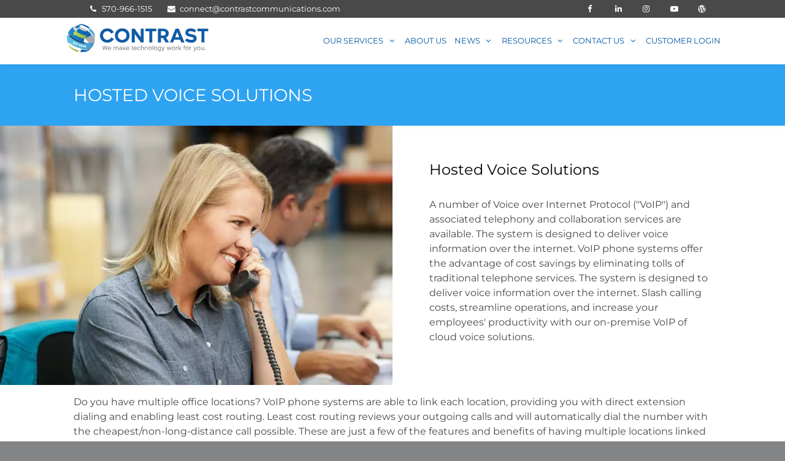

--- FILE ---
content_type: text/html; charset=utf-8
request_url: https://www.contrastcommunications.com/solutions/hosted-voice-solutions
body_size: 12790
content:
<!DOCTYPE html>

<html lang="en">

<head>
    <link rel="preconnect" href="https://ajax.googleapis.com" />
    <link rel="preconnect" href="https://code.a8b.co/" />
    <link rel="preload" as="image" href="/images-design/logo.svg" />
    <title>Hosted Voice Solutions Cloud Phones, VoIP, Unified Communication</title>
    <link rel="apple-touch-icon" sizes="180x180" href="/favicon/apple-touch-icon.png">
    <link rel="icon" type="image/png" sizes="32x32" href="/favicon/favicon-32x32.png">
    <link rel="icon" type="image/png" sizes="16x16" href="/favicon/favicon-16x16.png">
    <link rel="manifest" href="/favicon/site.webmanifest">
    <link rel="mask-icon" href="/favicon/safari-pinned-tab.svg" color="#469bce">
    <meta name="msapplication-TileColor" content="#ffffff">
    <meta name="theme-color" content="#ffffff">
    <meta name="designer" content="conversion by A8B" />
    <meta name="twitter:description" content="Contrast" />
    <meta name="viewport" content="width=device-width" />
    <link rel="stylesheet" type="text/css" href="/stylesheet.css?t=1765913812434" />
    <script>/*! head.core - v1.0.2 */(function(n,t){"use strict";function r(n){a[a.length]=n}function k(n){var t=new RegExp(" ?\b"+n+"\b");c.className=c.className.replace(t,"")}function p(n,t){for(var i=0,r=n.length;i<r;i++)t.call(n,n[i],i)}function tt(){var t,e,f,o;c.className=c.className.replace(/ (w-|eq-|gt-|gte-|lt-|lte-|portrait|no-portrait|landscape|no-landscape)d+/g,"");t=n.innerWidth||c.clientWidth;e=n.outerWidth||n.screen.width;u.screen.innerWidth=t;u.screen.outerWidth=e;r("w-"+t);p(i.screens,function(n){t>n?(i.screensCss.gt&&r("gt-"+n),i.screensCss.gte&&r("gte-"+n)):t<n?(i.screensCss.lt&&r("lt-"+n),i.screensCss.lte&&r("lte-"+n)):t===n&&(i.screensCss.lte&&r("lte-"+n),i.screensCss.eq&&r("e-q"+n),i.screensCss.gte&&r("gte-"+n))});f=n.innerHeight||c.clientHeight;o=n.outerHeight||n.screen.height;u.screen.innerHeight=f;u.screen.outerHeight=o;u.feature("portrait",f>t);u.feature("landscape",f<t)}function it(){n.clearTimeout(b);b=n.setTimeout(tt,50)}var y=n.document,rt=n.navigator,ut=n.location,c=y.documentElement,a=[],i={screens:[240,320,480,640,768,800,1024,1280,1440,1680,1920],screensCss:{gt:!0,gte:!1,lt:!0,lte:!1,eq:!1},browsers:[{ie:{min:6,max:11}}],browserCss:{gt:!0,gte:!1,lt:!0,lte:!1,eq:!0},html5:!0,page:"-page",section:"-section",head:"head"},v,u,s,w,o,h,l,d,f,g,nt,e,b;if(n.head_conf)for(v in n.head_conf)n.head_conf[v]!==t&&(i[v]=n.head_conf[v]);u=n[i.head]=function(){u.ready.apply(null,arguments)};u.feature=function(n,t,i){return n?(Object.prototype.toString.call(t)==="[object Function]"&&(t=t.call()),r((t?"":"no-")+n),u[n]=!!t,i||(k("no-"+n),k(n),u.feature()),u):(c.className+=" "+a.join(" "),a=[],u)};u.feature("js",!0);s=rt.userAgent.toLowerCase();w=/mobile|android|kindle|silk|midp|phone|(windows .+arm|touch)/.test(s);u.feature("mobile",w,!0);u.feature("desktop",!w,!0);s=/(chrome|firefox)[ /]([w.]+)/.exec(s)||/(iphone|ipad|ipod)(?:.*version)?[ /]([w.]+)/.exec(s)||/(android)(?:.*version)?[ /]([w.]+)/.exec(s)||/(webkit|opera)(?:.*version)?[ /]([w.]+)/.exec(s)||/(msie) ([w.]+)/.exec(s)||/(trident).+rv:(w.)+/.exec(s)||[];o=s[1];h=parseFloat(s[2]);switch(o){case"msie":case"trident":o="ie";h=y.documentMode||h;break;case"firefox":o="ff";break;case"ipod":case"ipad":case"iphone":o="ios";break;case"webkit":o="safari"}for(u.browser={name:o,version:h},u.browser[o]=!0,l=0,d=i.browsers.length;l<d;l++)for(f in i.browsers[l])if(o===f)for(r(f),g=i.browsers[l][f].min,nt=i.browsers[l][f].max,e=g;e<=nt;e++)h>e?(i.browserCss.gt&&r("gt-"+f+e),i.browserCss.gte&&r("gte-"+f+e)):h<e?(i.browserCss.lt&&r("lt-"+f+e),i.browserCss.lte&&r("lte-"+f+e)):h===e&&(i.browserCss.lte&&r("lte-"+f+e),i.browserCss.eq&&r("eq-"+f+e),i.browserCss.gte&&r("gte-"+f+e));else r("no-"+f);r(o);r(o+parseInt(h,10));i.html5&&o==="ie"&&h<9&&p("abbr|article|aside|audio|canvas|details|figcaption|figure|footer|header|hgroup|main|mark|meter|nav|output|progress|section|summary|time|video".split("|"),function(n){y.createElement(n)});p(ut.pathname.split("/"),function(n,u){if(this.length>2&&this[u+1]!==t)u&&r(this.slice(u,u+1).join("-").toLowerCase()+i.section);else{var f=n||"index",e=f.indexOf(".");e>0&&(f=f.substring(0,e));c.id=f.toLowerCase()+i.page;u||r("root"+i.section)}});u.screen={height:n.screen.height,width:n.screen.width};tt();b=0;n.addEventListener?n.addEventListener("resize",it,!1):n.attachEvent("onresize",it)})(window);/*! head.css3 - v1.0.0 */(function(n,t){"use strict";function a(n){for(var r in n)if(i[n[r]]!==t)return!0;return!1}function r(n){var t=n.charAt(0).toUpperCase()+n.substr(1),i=(n+" "+c.join(t+" ")+t).split(" ");return!!a(i)}var h=n.document,o=h.createElement("i"),i=o.style,s=" -o- -moz- -ms- -webkit- -khtml- ".split(" "),c="Webkit Moz O ms Khtml".split(" "),l=n.head_conf&&n.head_conf.head||"head",u=n[l],f={gradient:function(){var n="background-image:";return i.cssText=(n+s.join("gradient(linear,left top,right bottom,from(#9f9),to(#fff));"+n)+s.join("linear-gradient(left top,#eee,#fff);"+n)).slice(0,-n.length),!!i.backgroundImage},rgba:function(){return i.cssText="background-color:rgba(0,0,0,0.5)",!!i.backgroundColor},opacity:function(){return o.style.opacity===""},textshadow:function(){return i.textShadow===""},multiplebgs:function(){i.cssText="background:url(https://),url(https://),red url(https://)";var n=(i.background||"").match(/url/g);return Object.prototype.toString.call(n)==="[object Array]"&&n.length===3},boxshadow:function(){return r("boxShadow")},borderimage:function(){return r("borderImage")},borderradius:function(){return r("borderRadius")},cssreflections:function(){return r("boxReflect")},csstransforms:function(){return r("transform")},csstransitions:function(){return r("transition")},touch:function(){return"ontouchstart"in n},retina:function(){return n.devicePixelRatio>1},fontface:function(){var t=u.browser.name,n=u.browser.version;switch(t){case"ie":return n>=9;case"chrome":return n>=13;case"ff":return n>=6;case"ios":return n>=5;case"android":return!1;case"webkit":return n>=5.1;case"opera":return n>=10;default:return!1}}};for(var e in f)f[e]&&u.feature(e,f[e].call(),!0);u.feature()})(window);/*! head.load - v1.0.3 */(function(n,t){"use strict";function w(){}function u(n,t){if(n){typeof n=="object"&&(n=[].slice.call(n));for(var i=0,r=n.length;i<r;i++)t.call(n,n[i],i)}}function it(n,i){var r=Object.prototype.toString.call(i).slice(8,-1);return i!==t&&i!==null&&r===n}function s(n){return it("Function",n)}function a(n){return it("Array",n)}function et(n){var i=n.split("/"),t=i[i.length-1],r=t.indexOf("?");return r!==-1?t.substring(0,r):t}function f(n){(n=n||w,n._done)||(n(),n._done=1)}function ot(n,t,r,u){var f=typeof n=="object"?n:{test:n,success:!t?!1:a(t)?t:[t],failure:!r?!1:a(r)?r:[r],callback:u||w},e=!!f.test;return e&&!!f.success?(f.success.push(f.callback),i.load.apply(null,f.success)):e||!f.failure?u():(f.failure.push(f.callback),i.load.apply(null,f.failure)),i}function v(n){var t={},i,r;if(typeof n=="object")for(i in n)!n[i]||(t={name:i,url:n[i]});else t={name:et(n),url:n};return(r=c[t.name],r&&r.url===t.url)?r:(c[t.name]=t,t)}function y(n){n=n||c;for(var t in n)if(n.hasOwnProperty(t)&&n[t].state!==l)return!1;return!0}function st(n){n.state=ft;u(n.onpreload,function(n){n.call()})}function ht(n){n.state===t&&(n.state=nt,n.onpreload=[],rt({url:n.url,type:"cache"},function(){st(n)}))}function ct(){var n=arguments,t=n[n.length-1],r=[].slice.call(n,1),f=r[0];return(s(t)||(t=null),a(n[0]))?(n[0].push(t),i.load.apply(null,n[0]),i):(f?(u(r,function(n){s(n)||!n||ht(v(n))}),b(v(n[0]),s(f)?f:function(){i.load.apply(null,r)})):b(v(n[0])),i)}function lt(){var n=arguments,t=n[n.length-1],r={};return(s(t)||(t=null),a(n[0]))?(n[0].push(t),i.load.apply(null,n[0]),i):(u(n,function(n){n!==t&&(n=v(n),r[n.name]=n)}),u(n,function(n){n!==t&&(n=v(n),b(n,function(){y(r)&&f(t)}))}),i)}function b(n,t){if(t=t||w,n.state===l){t();return}if(n.state===tt){i.ready(n.name,t);return}if(n.state===nt){n.onpreload.push(function(){b(n,t)});return}n.state=tt;rt(n,function(){n.state=l;t();u(h[n.name],function(n){f(n)});o&&y()&&u(h.ALL,function(n){f(n)})})}function at(n){n=n||"";var t=n.split("?")[0].split(".");return t[t.length-1].toLowerCase()}function rt(t,i){function e(t){t=t||n.event;u.onload=u.onreadystatechange=u.onerror=null;i()}function o(f){f=f||n.event;(f.type==="load"||/loaded|complete/.test(u.readyState)&&(!r.documentMode||r.documentMode<9))&&(n.clearTimeout(t.errorTimeout),n.clearTimeout(t.cssTimeout),u.onload=u.onreadystatechange=u.onerror=null,i())}function s(){if(t.state!==l&&t.cssRetries<=20){for(var i=0,f=r.styleSheets.length;i<f;i++)if(r.styleSheets[i].href===u.href){o({type:"load"});return}t.cssRetries++;t.cssTimeout=n.setTimeout(s,250)}}var u,h,f;i=i||w;h=at(t.url);h==="css"?(u=r.createElement("link"),u.type="text/"+(t.type||"css"),u.rel="stylesheet",u.href=t.url,t.cssRetries=0,t.cssTimeout=n.setTimeout(s,500)):(u=r.createElement("script"),u.type="text/"+(t.type||"javascript"),u.src=t.url);u.onload=u.onreadystatechange=o;u.onerror=e;u.async=!1;u.defer=!1;t.errorTimeout=n.setTimeout(function(){e({type:"timeout"})},7e3);f=r.head||r.getElementsByTagName("head")[0];f.insertBefore(u,f.lastChild)}function vt(){for(var t,u=r.getElementsByTagName("script"),n=0,f=u.length;n<f;n++)if(t=u[n].getAttribute("data-headjs-load"),!!t){i.load(t);return}}function yt(n,t){var v,p,e;return n===r?(o?f(t):d.push(t),i):(s(n)&&(t=n,n="ALL"),a(n))?(v={},u(n,function(n){v[n]=c[n];i.ready(n,function(){y(v)&&f(t)})}),i):typeof n!="string"||!s(t)?i:(p=c[n],p&&p.state===l||n==="ALL"&&y()&&o)?(f(t),i):(e=h[n],e?e.push(t):e=h[n]=[t],i)}function e(){if(!r.body){n.clearTimeout(i.readyTimeout);i.readyTimeout=n.setTimeout(e,50);return}o||(o=!0,vt(),u(d,function(n){f(n)}))}function k(){r.addEventListener?(r.removeEventListener("DOMContentLoaded",k,!1),e()):r.readyState==="complete"&&(r.detachEvent("onreadystatechange",k),e())}var r=n.document,d=[],h={},c={},ut="async"in r.createElement("script")||"MozAppearance"in r.documentElement.style||n.opera,o,g=n.head_conf&&n.head_conf.head||"head",i=n[g]=n[g]||function(){i.ready.apply(null,arguments)},nt=1,ft=2,tt=3,l=4,p;if(r.readyState==="complete")e();else if(r.addEventListener)r.addEventListener("DOMContentLoaded",k,!1),n.addEventListener("load",e,!1);else{r.attachEvent("onreadystatechange",k);n.attachEvent("onload",e);p=!1;try{p=!n.frameElement&&r.documentElement}catch(wt){}p&&p.doScroll&&function pt(){if(!o){try{p.doScroll("left")}catch(t){n.clearTimeout(i.readyTimeout);i.readyTimeout=n.setTimeout(pt,50);return}e()}}()}i.load=i.js=ut?lt:ct;i.test=ot;i.ready=yt;i.ready(r,function(){y()&&u(h.ALL,function(n){f(n)});i.feature&&i.feature("domloaded",!0)})})(window);/*//# sourceMappingURL=head.min.js.map*/</script>
    <script>
        head.load({ "jq": "https://ajax.googleapis.com/ajax/libs/jquery/3.7.1/jquery.min.js" },
        ); //head.load

        head.ready(function () {
            if (head.desktop) {
                // if the link contains a hash, prevent 
                $('a').on('click', function (event) {
                    if (this.hash !== "" & this.host === location.host) {
                        event.preventDefault();

                        var url = this.pathname,  // store url without the hash
                            hash = this.hash,  // store hash
                            search = this.search || '?';

                        // if the url is this page, slowscroll to the hash
                        if (window.location.href.indexOf(url) >= 0) {
                            $("html, body").animate({ scrollTop: $(hash).offset().top - $('header').height() - 30 }, 1200);
                        } else
                        // otherwise change the location to the url + hash
                        {
                            $(location).attr('href', url + search + '&hash=' + hash.slice(1));
                            $(window).scrollTop(0);

                            // and scroll to the stored hash
                            $("html, body").animate({ scrollTop: $(hash).offset().top - $('header').height() - 30 }, 1200);
                        }
                    }
                });

                $(window).on('load', function () {
                    var { hash } = location.search.slice(1).split('&').map(c => c.split('=')).reduce((p, [k, v]) => ({ ...p, [k]: v }), {});
                    if (hash) {
                        // if the url contains a rewritten hash on page load
                        // scroll to the hash instead of jumping to it
                        // after making sure the hash exists in the DOM
                        $(window).scrollTop(0);
                        $("html, body").animate({
                            scrollTop: $($('body').find('#' + hash + ':first')).offset().top - $('header').height() - 30
                        }, 1200, function () {
                            history.replaceState({}, {}, location.pathname + location.search.replace(/\??&hash=.*$/, '') + '#' + hash);
                            // and then restore the original URL
                        });
                    } else {
                        // otherwise scroll to the h1
                        // $("html, body").animate({ scrollTop: $("main h1").offset().top }, 1200);
                    }
                }); // on load
            }

        }); // ready
    </script>
    
    <style>
        main > .wrap { max-width: 100%; }
        main { padding: 0; }
        main .wrap .interior ~ *:last-child{padding-bottom:40px}
        main > .clear, footer .cta { display: none; }
    </style>
    
    <style>
        footer .cta { display: block; }
    </style>
    
    <meta property="og:image" content="/images-content/voice-solutions.jpg" />
    <meta name="description" content="Contrast offers unified communication and collaboration services (UCC) to enhance your company's productivity.">
    <style>
        .interior.voice { background-image: url(/images-design/bg-voice.jpg); }
        .btn2 { margin-top: 0; }
        .postcats, .posttags { display: none; }
    </style>
    <script>
        head.load(
            'https://code.a8b.co/cycle2/jquery.cycle2.min.js',
            'https://code.a8b.co/cycle2/jquery.cycle2.carousel.min.js',
            'https://code.a8b.co/cycle2/jquery.cycle2.swipe.min.js');

        head.ready(function () {
            var heights = $('.post h3').map(function () {
                return $(this).height();
            }).get();

            maxHeight = Math.max.apply(null, heights);

            $('.post h3').css('height', maxHeight + 'px');


            $('.carousel').cycle();

        }); //ready
    </script>



<link rel="canonical" href="https://www.contrastcommunications.com/solutions/hosted-voice-solutions"><meta property="og:url" content="https://www.contrastcommunications.com/solutions/hosted-voice-solutions"><meta property="og:type" content="website"><meta property="og:title" content="Hosted Voice Solutions Cloud Phones, VoIP, Unified Communication"><style class="font">@font-face {
	font-family: 'Montserrat';
	font-style: normal;
	font-weight: 400;
	src: url(https://fonts.a8b.co/s/montserrat/v31/JTUHjIg1_i6t8kCHKm4532VJOt5-QNFgpCtr6Hw5aX8.ttf) format('truetype');
	font-display: swap;
}
@font-face {
	font-family: 'Montserrat';
	font-style: normal;
	font-weight: 700;
	src: url(https://fonts.a8b.co/s/montserrat/v31/JTUHjIg1_i6t8kCHKm4532VJOt5-QNFgpCuM73w5aX8.ttf) format('truetype');
	font-display: swap;
}
</style></head>
<body>
    <header>
    <div class="top">
        <div class="wrap">
            <div class="table half">
                <div>
                    <ul>
                        <li><a href="tel:570-966-1515"><i class="fa fa-phone fa-fw" aria-hidden="true"></i>570-966-1515</a></li>
                        <li><a href="mailto:connect@contrastcommunications.com"><i class="fa fa-envelope fa-fw" aria-hidden="true"></i>connect@<wbr />contrastcommunications.com</a></li>
                    </ul>
                </div>
                <div>
                    <ul id="headersocialicons">
                        <li><a title="Facebook" href="https://www.facebook.com/contrastcomm/" target="_blank" rel="noopener">
                            <i class="fa fa-facebook fa-1x" aria-hidden="true"></i></a></li>
                        <li><a title="LinkedIn" href="https://www.linkedin.com/company/contrast-communications" target="_blank" rel="noopener">
                            <i class="fa fa-linkedin fa-1x" aria-hidden="true"></i></a></li>
                        <li><a title="Instagram" href="https://www.instagram.com/contrastconnect/" target="_blank" rel="noopener">
                            <i class="fa fa-instagram fa-1x" aria-hidden="true"></i></a></li>
                        <li><a title="YouTube" href="https://www.youtube.com/channel/UCQpjJL68oGenCgxM22c3YiA" target="_blank" rel="noopener">
                            <i class="fa fa-youtube-play fa-1x" aria-hidden="true"></i></a></li>
                        <li><a title="Blog" href="/blog">
                            <i class="fa fa-wordpress" aria-hidden="true"></i></a></li>
                    </ul>
                </div>
            </div>
        </div>
    </div>
    <div class="secondrow">
        <div class="wrap">
            <div class="table">
                <div>
                    <a href="/">
                        <img loading="eager" src="/images-design/logo.svg" width="2000" height="510" alt="Contrast 'We make technology work for you.'"></a>
                </div>
                <div>
                    <nav>
    <ul>
        <li><a href="/solutions/">Our Services<i class="fa fa-angle-down fa-fw" aria-hidden="true"></i></a>
            <ul>
                <li><a href="/solutions/it-data-services">IT / Data Services<i class="fa fa-angle-right fa-fw" aria-hidden="true"></i></a>
                    <ul>
                        <li><a href="/solutions/it-data-services#backup">Data Backup & Recovery</a></li>
                        <li><a href="/solutions/it-data-services#microsoft365">Microsoft 365</a></li>
                        <li><a href="/solutions/it-data-services#remote-workers">Remote Workers</a></li>
                        <li><a href="/solutions/it-data-services#network-security">Network Security</a></li>
                        <li><a href="/solutions/it-data-services#remote-monitoring">Remote Monitoring</a></li>
                        <li><a href="/solutions/it-data-services#cybersecurity">Cybersecurity</a></li>
                        <li><a href="/solutions/it-data-services#authentication">Multi-Factor Authentication</a></li>
                        <li><a href="/solutions/it-data-services#password">Password Management</a></li>
                        <li><a href="/solutions/it-data-services#help-desk">Help Desk Services</a></li>
                    </ul>
                </li>
                <li><a href="/solutions/voice">Voice<i class="fa fa-angle-right fa-fw" aria-hidden="true"></i></a>
                    <ul>
                        <li><a href="/solutions/voice">Phone Systems</a></li>
                        <li><a href="/solutions/voice#hosted-voice">Hosted Voice</a></li>
                        <li><a href="/solutions/voice#call-centers">Call Centers</a></li>
                    </ul>
                </li>

                <li><a href="/solutions/video-surveillance">Video Surveillance</a></li>
                <li><a href="/solutions/structured-cabling">Structured Cabling</a></li>
            </ul>
        </li>
        <li><a href="/company">About Us</a></li>
        <li><a href="/blog">News<i class="fa fa-angle-down fa-fw" aria-hidden="true"></i></a>
        <ul>
          <li><a href="/blog">Blog</a>
        </li>
        <li><a href="/press-releases">Press Releases</a>
        </li>
    </ul></li>
        <li><a href="/resources">Resources<i class="fa fa-angle-down fa-fw" aria-hidden="true"></i></a>
            <ul>
        
                <li><a href="/user-guides-manuals">User Guides &amp; Manuals</a></li>
                <li><a href="/remote-checklist">Remote Workforce Checklist</a></li>
            </ul>
        </li>
        <li><a href="/contact/">Contact Us<i class="fa fa-angle-down fa-fw" aria-hidden="true"></i></a>
            <ul>
                <li><a href="/contact/sales-inquiries">Sales Inquiries</a></li>
                <li><a href="/contact/support">Support</a></li>
                <li><a href="/contact/careers">Careers</a></li>
            </ul>
        </li>

        <li><a href="/customer-login">Customer Login</a></li>
    </ul>
</nav>

                </div>
            </div>
        </div>
    </div>
</header>

    <div class="container">
        
    
    
    <div class="banner">
        <div class="wrap">
            <p>Hosted Voice Solutions</p>
        </div>
    </div>



        <main>
            <div class="wrap">
                
    
    
    <div class="interior voice">
        <div class="wrap">
            <div class="table half">
                <div></div>
                <div>
                    <h1>Hosted Voice Solutions</h1>
                    <p>A number of Voice over Internet Protocol ("VoIP") and associated telephony and collaboration services are available. The system is designed to deliver voice information over the internet. VoIP phone systems offer the advantage of cost savings by eliminating tolls of traditional telephone services. The system is designed to deliver voice information over the internet. Slash calling costs, streamline operations, and increase your employees' productivity with our on-premise VoIP of cloud voice solutions. </p>


                </div>
            </div>
        </div>
    </div>

    <div class="wrap">
        <p>Do you have multiple office locations? VoIP phone systems are able to link each location, providing you with direct extension dialing and enabling least cost routing. Least cost routing reviews your outgoing calls and will automatically dial the number with the cheapest/non-long-distance call possible. These are just a few of the features and benefits of having multiple locations linked together. </p>
        <p>Contrast offers unified communication and collaboration services (UCC) to enhance your company's productivity. This will allow you to easily set up conference calls, web collaboration sessions, video conferencing, mobile workspaces, and screen sharing. Today's businesses use a myriad of devices to stay in touch. We can make the collaboration process simple between your mobile phones, email, instant messaging, and voicemail. Your business could not only support these discrete tools but also integrate them to allow the most natural flow of business communication regardless of location or device. </p>
        <h2>Read more about Hosted Voice Solutions</h2>
        <div class="blog">
            <div class="pager"><a href="#" id="prev"><i class="fa fa-angle-left" aria-hidden="true"></i></a><a href="#" id="next"><i class="fa fa-angle-right" aria-hidden="true"></i></a></div>
            <div class="carousel" id="newsblog" data-cycle-fx="carousel" data-cycle-timeout="0" data-cycle-easing="linear" data-cycle-slides=".blogs>.posts>.post" data-cycle-carousel-visible="3" data-cycle-next="#next" data-cycle-prev="#prev" data-cycle-swipe="true">
                <div class="blogs"><div class="posts"><div class="post"><h3><a href="/blog?p=contrast-leverages-new-vulnerability-management-technology-to-secure-customer-networks-240906">Contrast Leverages New Vulnerability Management Technology to Secure Customer Networks</a></h3><p>September 6th, 2024 by admin</p><div class="postThumbnail"><img src="/images-content/blog/ai-knowledge.jpg" alt="Working men in office" loading="lazy" width="1200" height="800"></div><p>

Leading Managed Technology
Services Provider (MTSP) Is at the
Forefront
of Protecting the Region’s
Organizations
NE and Central PA &dash; Contrast a leading managed
technology services provider
(MTSP), proudly announced the
deployment of advanced
vulnerability...</p><p><a href="/blog?p=contrast-leverages-new-vulnerability-management-technology-to-secure-customer-networks-240906">Read Full Story&nbsp;&raquo;</a></p><p class="posttags">Tags: <a href="/blog?t=business-communications">Business Communications</a>, <a href="/blog?t=business-continuity">Business Continuity</a>, <a href="/blog?t=managed-it-services">managed IT services</a></p><p class="postcats">Posted in: <a href="/blog?c=press-release">Press Release</a></p></div><div class="post"><h3><a href="/blog?p=revolutionary-network-data-discovery-and-cyber-risk-management-solution-for-businesses-240705">Revolutionary Network Data Discovery and Cyber Risk Management Solution for Businesses</a></h3><p>July 5th, 2024 by admin</p><div class="postThumbnail"><img src="/images-content/blog/network-monitoring.jpg" alt="Man working on laptop" loading="lazy" width="1200" height="801"></div><p>
Leading MTSP Demystifies Cyber
Risks and Gives SMBs Immediate
Cybersecurity Roadmap to Security
and Compliance
NE and Central PA &dash; Contrast a leading managed
technology services provider, has
unveiled a groundbreaking new
solution designed to instantly...</p><p><a href="/blog?p=revolutionary-network-data-discovery-and-cyber-risk-management-solution-for-businesses-240705">Read Full Story&nbsp;&raquo;</a></p><p class="posttags">Tags: <a href="/blog?t=business-communications">Business Communications</a>, <a href="/blog?t=business-continuity">Business Continuity</a>, <a href="/blog?t=cybersecurity">cybersecurity</a></p><p class="postcats">Posted in: <a href="/blog?c=press-release">Press Release</a></p></div><div class="post"><h3><a href="/blog?p=contrast-launches-program-to-backup-microsoft-365-for-local-businesses-240605">Contrast Launches Program to Backup Microsoft 365 for Local Businesses</a></h3><p>June 5th, 2024 by admin</p><div class="postThumbnail"><img src="/images-content/blog/microsoft-365-benefits.jpg" alt="Tablet With Microsoft Icons" loading="lazy" width="1200" height="799"></div><p>
Leading MTSP Takes a Proactive
Approach to Securing Valuable
Information
NE and Central PA &dash; Contrast, a leading managed
technology services provider, has
announced the launch of a
comprehensive program designed to
backup Microsoft 365 for small...</p><p><a href="/blog?p=contrast-launches-program-to-backup-microsoft-365-for-local-businesses-240605">Read Full Story&nbsp;&raquo;</a></p><p class="posttags">Tags: <a href="/blog?t=business-communications">Business Communications</a>, <a href="/blog?t=business-continuity">Business Continuity</a>, <a href="/blog?t=microsoft">Microsoft</a></p><p class="postcats">Posted in: <a href="/blog?c=press-release">Press Release</a></p></div><div class="post"><h3><a href="/blog?p=fortify-your-network-with-robust-cyber-security-240116">Fortify Your Network with Robust Cyber Security</a></h3><p>January 16th, 2024 by admin</p><div class="postThumbnail"><img src="/images-content/blog/cyber-secuirty.jpg" alt="A person in a hoodie touching a computer mouse and keyboard" loading="lazy" width="1200" height="800"></div><p>
	
		In an era dominated by digital connectivity, the importance of robust cybersecurity measures cannot be overstated. With cyber threats becoming more sophisticated and prevalent, businesses and individuals must prioritize the protection of their networks...</p><p><a href="/blog?p=fortify-your-network-with-robust-cyber-security-240116">Read Full Story&nbsp;&raquo;</a></p><p class="posttags">Tags: <a href="/blog?t=business-communications">Business Communications</a>, <a href="/blog?t=cybersecurity">cybersecurity</a>, <a href="/blog?t=hackers">hackers</a></p><p class="postcats">Posted in: <a href="/blog?c=solutions">Solutions</a></p></div><div class="post"><h3><a href="/blog?p=what-are-the-benefits-of-a-contact-center-231218">What Are the Benefits of a Contact Center?</a></h3><p>December 18th, 2023 by admin</p><div class="postThumbnail"><img src="/images-content/blog/contact-center.jpg" alt="A team of employees answering eahc of their office phones" loading="lazy" width="1200" height="800"></div><p> 
	
		Looking for a way to retain customers? There are plenty of options to explore, such as coming up with an incredible product that addresses the needs and wants of customers or pricing your product competitively. However, we believe that it's the...</p><p><a href="/blog?p=what-are-the-benefits-of-a-contact-center-231218">Read Full Story&nbsp;&raquo;</a></p><p class="posttags">Tags: <a href="/blog?t=business-communications">Business Communications</a>, <a href="/blog?t=help-desk">help desk</a>, <a href="/blog?t=productivity">productivity</a></p><p class="postcats">Posted in: <a href="/blog?c=solutions">Solutions</a></p></div><div class="post"><h3><a href="/blog?p=why-is-multi-factor-authentication-important-231003">Why is Multi-Factor Authentication Important</a></h3><p>October 3rd, 2023 by admin</p><div class="postThumbnail"><img src="/images-content/blog/multi-factor-authentication-importance.jpg" alt="A phone using facial recognition" loading="lazy" width="1200" height="800"></div><p>
	
		Traditional username and password combos are no match for today's sophisticated and prevalent security threats. That's where Multi-Factor Authentication (MFA) comes in as a crucial security measure to protect sensitive info and maintain the integrity...</p><p><a href="/blog?p=why-is-multi-factor-authentication-important-231003">Read Full Story&nbsp;&raquo;</a></p><p class="posttags">Tags: <a href="/blog?t=business-communications">Business Communications</a>, <a href="/blog?t=network-security">network security</a>, <a href="/blog?t=solutions">solutions</a></p><p class="postcats">Posted in: <a href="/blog?c=solutions">Solutions</a></p></div><div class="post"><h3><a href="/blog?p=why-password-management-is-important-to-business-security-230918">Why Password Management is Important to Business Security</a></h3><p>September 18th, 2023 by admin</p><div class="postThumbnail"><img src="/images-content/blog/password-management-for-business-security.jpg" alt="An employee lacking password management is locked out of their software" loading="lazy" width="1200" height="800"></div><p> 
	
		In the digital age, where the heartbeat of business operations reverberates through intricate networks and online platforms, safeguarding sensitive information has become paramount. Among the foundational pillars of modern cybersecurity, password...</p><p><a href="/blog?p=why-password-management-is-important-to-business-security-230918">Read Full Story&nbsp;&raquo;</a></p><p class="posttags">Tags: <a href="/blog?t=business-communications">Business Communications</a>, <a href="/blog?t=cybersecurity">cybersecurity</a>, <a href="/blog?t=security">security</a></p><p class="postcats">Posted in: <a href="/blog?c=solutions">Solutions</a></p></div><div class="post"><h3><a href="/blog?p=what-is-zero-trust-and-why-is-it-important-230802">What is Zero Trust and Why is it Important?</a></h3><p>August 2nd, 2023 by admin</p><div class="postThumbnail"><img src="/images-content/blog/zero-trust.jpg" alt="A lock with a keyhole overlaid on business people in a meeting room" loading="lazy" width="1200" height="779"></div><p>

Cybersecurity is more important than ever in today's digital world. As our data and processes become more complex, so do the attacks on them. We need to be vigilant in protecting our systems and data from unauthorized access.

Traditional security measures...</p><p><a href="/blog?p=what-is-zero-trust-and-why-is-it-important-230802">Read Full Story&nbsp;&raquo;</a></p><p class="posttags">Tags: <a href="/blog?t=business-communications">Business Communications</a>, <a href="/blog?t=business-continuity">Business Continuity</a>, <a href="/blog?t=solutions">solutions</a></p><p class="postcats">Posted in: <a href="/blog?c=solutions">Solutions</a></p></div><div class="post"><h3><a href="/blog?p=-improve-customer-service-with-help-desk-solutions-230523"> Improve Customer Service with Help Desk Solutions</a></h3><p>May 23rd, 2023 by admin</p><div class="postThumbnail"><img src="/images-content/blog/help-desk-solutions.jpg" alt="A smiling help desk employee wearing a headset" loading="lazy" width="1200" height="800"></div><p>

Customer service is essential to any business because it can increase customer satisfaction, loyalty, and retention. Improving customer service is key to building a successful business and achieving long-term success.

When customers have a positive...</p><p><a href="/blog?p=-improve-customer-service-with-help-desk-solutions-230523">Read Full Story&nbsp;&raquo;</a></p><p class="posttags">Tags: <a href="/blog?t=business-communications">Business Communications</a>, <a href="/blog?t=help-desk">help desk</a>, <a href="/blog?t=solutions">solutions</a></p><p class="postcats">Posted in: <a href="/blog?c=solutions">Solutions</a></p></div><div class="post"><h3><a href="/blog?p=contrast-invited-to-attend-22nd-annual-technology-assurance-group-tag-convention-in-charleston-south-carolina-230322">Contrast Invited to Attend 22nd Annual Technology Assurance Group (TAG) Convention in Charleston, South Carolina</a></h3><p>March 22nd, 2023 by admin</p><div class="postThumbnail"><img src="/images-content/blog/22nd-tag-convention.jpg" alt="Deverse group of business people at a corporate convention/team seminar." width="1200" height="800" loading="lazy"></div><p>
    
        Leading MTSP Invited to
Conference with Thought Leaders
on Exceeding Customer
Expectations
    
    
        NE and Central PA &ndash; Contrast, a leading
managed technology services
provider (MTSP) was invited to
attend and share their...</p><p><a href="/blog?p=contrast-invited-to-attend-22nd-annual-technology-assurance-group-tag-convention-in-charleston-south-carolina-230322">Read Full Story&nbsp;&raquo;</a></p><p class="posttags">Tags: <a href="/blog?t=business-communications">Business Communications</a>, <a href="/blog?t=convention">convention</a>, <a href="/blog?t=managed-it-services">managed IT services</a>, <a href="/blog?t=tag">TAG</a>, <a href="/blog?t=technology">technology</a></p><p class="postcats">Posted in: <a href="/blog?c=press-release">Press Release</a></p></div><div class="post"><h3><a href="/blog?p=what-are-the-benefits-of-structured-cabling-221227">What Are The Benefits of Structured Cabling?</a></h3><p>December 27th, 2022 by admin</p><div class="postThumbnail"><img src="/images-content/blog/benefits-structured-cabling.jpg" alt="Structured cables in a server rack" loading="lazy" width="1200" height="783"></div><p>

Structured cabling is a holistic approach to the design, installation, and management of all the cables, hardware components, and accessories used in voice and data communications. It involves planning, designing, and installing a comprehensive infrastructure...</p><p><a href="/blog?p=what-are-the-benefits-of-structured-cabling-221227">Read Full Story&nbsp;&raquo;</a></p><p class="posttags">Tags: <a href="/blog?t=business-communications">Business Communications</a>, <a href="/blog?t=business">business</a>, <a href="/blog?t=cabling">cabling</a>, <a href="/blog?t=collaboration">collaboration</a>, <a href="/blog?t=managed-it-services">managed IT services</a>, <a href="/blog?t=networking">networking</a>, <a href="/blog?t=technology">technology</a></p><p class="postcats">Posted in: <a href="/blog?c=solutions">Solutions</a></p></div><div class="post"><h3><a href="/blog?p=integrating-business-phone-systems-to-microsoft-teams-to-increase-customer-collaboration-productivity-and-profitability--220817">Integrating Business Phone Systems to Microsoft Teams to Increase Customer Collaboration, Productivity and Profitability </a></h3><p>August 17th, 2022 by admin</p><div class="postThumbnail"><img src="/images-content/blog/integrate-business-phones.jpg" alt="A business woman smiling while working on a laptop" loading="lazy" width="1200" height="800"></div><p>  

  Leading MTSP Improves Communication Among Region's Businesses

  NE and Central PA - Contrast a leading managed technology services provider (MTSP), recently announced that the company is proactively integrating business phone systems seamlessly...</p><p><a href="/blog?p=integrating-business-phone-systems-to-microsoft-teams-to-increase-customer-collaboration-productivity-and-profitability--220817">Read Full Story&nbsp;&raquo;</a></p><p class="posttags">Tags: <a href="/blog?t=business-communications">Business Communications</a>, <a href="/blog?t=collaboration">collaboration</a>, <a href="/blog?t=microsoft">Microsoft</a>, <a href="/blog?t=solutions">solutions</a></p><p class="postcats">Posted in: <a href="/blog?c=press-release">Press Release</a></p></div><div class="post"><h3><a href="/blog?p=unified-communications-as-a-service-ucaas-why-such-a-success-with-companies-220418">Unified Communications as a Service (UCaaS): Why Such a Success with Companies?</a></h3><p>April 18th, 2022 by admin</p><div class="postThumbnail"><img src="/images-content/blog/contrast-core.jpg" alt="Businessman's hand using futuristic technology interface with cloud, mobile device, marketing, search, and management icons." width="1200" height="800" loading="lazy"></div><p>
    
        While the technological solutions provided to companies aim to meet their various expectations and specific requirements, the proliferation of tools can negatively influence teams' productivity and lead to additional expenses for IT departments....</p><p><a href="/blog?p=unified-communications-as-a-service-ucaas-why-such-a-success-with-companies-220418">Read Full Story&nbsp;&raquo;</a></p><p class="posttags">Tags: <a href="/blog?t=business-communications">Business Communications</a>, <a href="/blog?t=cloud">cloud</a>, <a href="/blog?t=unified-communication">unified communication</a>, <a href="/blog?t=voip">VoIP</a></p><p class="postcats">Posted in: <a href="/blog?c=solutions">Solutions</a></p></div><div class="post"><h3><a href="/blog?p=how-a-hosted-phone-system-can-improve-your-business-210504">How a Hosted Phone System Can Improve Your Business</a></h3><p>May 4th, 2021 by admin</p><div class="postThumbnail"><img src="/images-content/blog/hosted-phone.jpg" alt="A mobile phone, laptop, and tablet all displaying a cloud surrounded by different icons over a greenish-blue background." loading="lazy" width="1200" height="801"></div><p>

The ability to effectively communicate is a fundamental part of any business. A reliable phone system is a critical component in building long-lasting client relationships; an unreliable one is a drain on resources and a detriment to your bottom line....</p><p><a href="/blog?p=how-a-hosted-phone-system-can-improve-your-business-210504">Read Full Story&nbsp;&raquo;</a></p><p class="posttags">Tags: <a href="/blog?t=business-communications">Business Communications</a>, <a href="/blog?t=cloud">cloud</a>, <a href="/blog?t=technology">technology</a>, <a href="/blog?t=unified-communications">Unified Communications</a></p><p class="postcats">Posted in: <a href="/blog?c=solutions">Solutions</a></p></div><div class="post"><h3><a href="/blog?p=5-reasons-you-should-partner-with-contrast-210406">5 Reasons You Should Partner with Contrast</a></h3><p>April 6th, 2021 by admin</p><div class="postThumbnail"><img src="/images-content/blog/partner-with-contrast.jpg" alt="A hand holding a red puzzle piece that fits perfectly into a gray head." loading="lazy" width="1200" height="893"></div><p>
  
  As a business owner, you need to ensure that your partner's companies can provide solutions that make your operations run smoothly. You have your IT, communication and collaboration among your employees, cybersecurity, and ongoing training to worry...</p><p><a href="/blog?p=5-reasons-you-should-partner-with-contrast-210406">Read Full Story&nbsp;&raquo;</a></p><p class="posttags">Tags: <a href="/blog?t=business-communications">Business Communications</a>, <a href="/blog?t=cloud">cloud</a>, <a href="/blog?t=collaboration">collaboration</a>, <a href="/blog?t=cybersecurity">cybersecurity</a>, <a href="/blog?t=dark-web">dark web</a>, <a href="/blog?t=hackers">hackers</a>, <a href="/blog?t=malicious-link">malicious link</a>, <a href="/blog?t=managed-it-services">managed IT services</a>, <a href="/blog?t=network-security">network security</a>, <a href="/blog?t=phishing">phishing</a>, <a href="/blog?t=remote-workforce">remote workforce</a>, <a href="/blog?t=solutions">solutions</a>, <a href="/blog?t=technology">technology</a>, <a href="/blog?t=unified-communications">Unified Communications</a></p><p class="postcats">Posted in: <a href="/blog?c=solutions">Solutions</a></p></div><div class="post"><h3><a href="/blog?p=helping-businesses-be-secure-and-productive-while-working-remotely-201230">Helping Businesses Be Secure and Productive While Working Remotely</a></h3><p>December 30th, 2020 by admin</p><div class="postThumbnail"><img src="/images-content/blog/remote-cybersecurity-solutions.jpg" alt="A man working from home using a computer and talking on his phone" loading="lazy" width="1200" height="803"></div><p>  
  
  The pandemic caused many changes to the way businesses operate. Businesses adapted to the changes by having employees work from home, but that created new challenges. Cybersecurity, along with communication and collaboration, has become an issue...</p><p><a href="/blog?p=helping-businesses-be-secure-and-productive-while-working-remotely-201230">Read Full Story&nbsp;&raquo;</a></p><p class="posttags">Tags: <a href="/blog?t=business-communications">Business Communications</a>, <a href="/blog?t=cloud">cloud</a>, <a href="/blog?t=collaboration">collaboration</a>, <a href="/blog?t=cybersecurity">cybersecurity</a>, <a href="/blog?t=hackers">hackers</a>, <a href="/blog?t=managed-it-services">managed IT services</a>, <a href="/blog?t=multi-factor-authentication">multi-factor authentication</a>, <a href="/blog?t=network-security">network security</a>, <a href="/blog?t=password-management">password management</a>, <a href="/blog?t=remote-workforce">remote workforce</a>, <a href="/blog?t=solutions">solutions</a>, <a href="/blog?t=technology">technology</a>, <a href="/blog?t=unified-communications">Unified Communications</a>, <a href="/blog?t=video-conferencing">video conferencing</a></p><p class="postcats">Posted in: <a href="/blog?c=solutions">Solutions</a></p></div><div class="post"><h3><a href="/blog?p=how-your-business-can-benefit-from-a-unified-communications-solution-200603">How Your Business Can Benefit From a Unified Communications Solution</a></h3><p>June 3rd, 2020 by admin</p><div class="postThumbnail"><img src="/images-content/blog/unified-communications.jpg" alt="A mobile phone being held in one hand as the other hand goes to press on the touch screen in the background" loading="lazy" width="1200" height="768"></div><p>  
  
  As the lines between the office and home begin to blur with the work cultural shifting, effective communication and active collaboration have become more important than ever. Without the proper tools being utilized, productivity and efficiency...</p><p><a href="/blog?p=how-your-business-can-benefit-from-a-unified-communications-solution-200603">Read Full Story&nbsp;&raquo;</a></p><p class="posttags">Tags: <a href="/blog?t=business-communications">Business Communications</a>, <a href="/blog?t=remote-workforce">remote workforce</a>, <a href="/blog?t=solutions">solutions</a>, <a href="/blog?t=technology">technology</a>, <a href="/blog?t=unified-communications">Unified Communications</a></p><p class="postcats">Posted in: <a href="/blog?c=solutions">Solutions</a></p></div></div></div>
            </div>
            <hr />
        </div>
    </div>



            </div>
            <br class="clear" />
        </main>

    </div>
    <footer>
    <div class="cta">
    <div class="wrap">
        <div class="table">
            <div>
                <p>Not sure which option is right for you? We can help you figure it out.</p>
            </div>
            <div>
                <p> <a href="/contact/">Contact Us Today<i class="fa fa-angle-right" aria-hidden="true"></i></a></p>
            </div>
        </div>
    </div>
</div>

    <div class="footbg">
        <div class="wrap">
            <div class="table third">
                <div>
                    <p>Our Home Office in <span class="nowrap">Mifflinburg, PA</span></p>
                    <ul>
                        <li>418 Chestnut Street</li>
                        <li>Mifflinburg, PA 17844</li>
                   </ul>
                    <p><a href="tel:570-966-1515">570-966-1515</a></p>
                </div>
                <div>
                    <ul class="social">
                        <li><a title="Facebook" href="https://www.facebook.com/contrastcomm/" target="_blank" rel="noopener"><i class="fa fa-facebook fa-fw" aria-hidden="true"></i></a></li>

                        <li><a title="LinkedIn" href="https://www.linkedin.com/company/contrast-communications" target="_blank" rel="noopener">
                            <i class="fa fa-linkedin fa-fw" aria-hidden="true"></i></a></li>
                        <li><a title="Instagram" href="https://www.instagram.com/contrastconnect/" target="_blank" rel="noopener">
                            <i class="fa fa-instagram fa-fw" aria-hidden="true"></i></a></li>
                        <li><a title="YouTube" href="https://www.youtube.com/channel/UCQpjJL68oGenCgxM22c3YiA" target="_blank" rel="noopener"><i class="fa fa-youtube-play fa-fw" aria-hidden="true"></i></a></li>
                    </ul>
                </div>
                <div>
                    <p>
                        Serving Northeast and <span class="nowrap">Central PA</span> including the cities of Williamsport, Lewisburg, Danville, Sunbury, Bellefonte, State College, Wilkes Barre, Poconos, Binghamton
                    </p>
                </div>
            </div>
        </div>
    </div>
    <div class="wrap">
        <div class="table half">
            <div>
                <p>Copyright &copy; 2025 <span class="nowrap">Contrast</span></p>
            </div>
            <div>
                <p>
                    <a href="https://www.atomic8ball.com/" target="_blank" rel="noopener">
                        <img src="https://code.a8b.co/images/a8bmark-invert.svg" width="154" height="31" alt="Atomic8Ball Web Presence Management" loading="lazy"></a>
                </p>
            </div>
        </div>
    </div>

        <div class="ccpaNotice" style="background: #e7e7e7;border-top:1px solid #e7e7e7;bottom: 0;padding: 10px 4px;text-align: right; font-size: 12px !important;letter-spacing:-0.5px;color: #676767;font-family:sans-serif;box-sizing:border-box;position:relative;z-index:998">
            CA Civ. Code &sect; 1798.102 - <a style="color: #666;display:inline;white-space:nowrap;text-transform:none;margin:0;padding:0" href="https://www.atomic8ball.com/ccpa" target="_blank" rel="noopener">Do Not Sell My Personal Information</a>
        </div>
    </footer>

    
    <link rel="preload" as="style" href="https://code.a8b.co/font-awesome/css/font-awesome.min.css" /><link rel="stylesheet" href="https://code.a8b.co/font-awesome/css/font-awesome.min.css" media="print" onload="this.media='all'" /><noscript><link rel="stylesheet" href="https://code.a8b.co/font-awesome/css/font-awesome.min.css" /></noscript>
    
    <!-- Keep gtag on site -->
    <!-- Global site tag (gtag.js) - Google Analytics -->
    <script async src="https://www.googletagmanager.com/gtag/js?id=UA-154170780-1"></script>
    <script>
        window.dataLayer = window.dataLayer || [];
        function gtag() { dataLayer.push(arguments); }
        gtag('js', new Date());

        gtag('config', 'UA-154170780-1');
    </script>

<script type="module" src="https://code.a8b.co/js/radar.mjs"></script></body>
</html>


--- FILE ---
content_type: text/css; charset=utf-8
request_url: https://www.contrastcommunications.com/stylesheet.css?t=1765913812434
body_size: 4768
content:
img, iframe {max-width: 100%; height: auto} html,body{-webkit-text-size-adjust:100%;text-size-adjust:100%} body { min-width: 320px; font-family: 'Montserrat',verdana, sans-serif; font-size: 16px; background-color: #838485; color: #494949; line-height: 1.5; text-align: center; } h1, h2, h3, h4, h5, h6, p, th, td, dd, dt, li, blockquote { text-align: left; } h1, h2, h3, h4, h5, h6 { font-weight: normal; } body, nav ul, .top ul, footer ul { padding: 0; margin: 0; } img, iframe, video { max-width: 100%; height: auto } iframe, video { width: 100%; aspect-ratio: auto 16 / 9 } video:hover { cursor: pointer } a img, iframe { border: none; } a, .top a:hover, nav ul ul a:hover, .blog a:hover h3 { text-decoration: none; color: #0058a6; transition: ease-out .3s; } header a:hover, .banner a:hover, .intro a:hover, .featured a:hover, .cta a:hover, .btn1:hover, .btn2:hover, .btn3:hover, .connect a:hover, .blog a:hover, .covid a:hover, .dark-web a:hover { text-decoration: none; } hr { border-width: 1px; border-color: #eee; border-style: none none solid; margin: 30px 0; } .imgLeft, .imgRight { max-width: 50%; } .imgLeft { float: left; margin: 5px 4% 1% 0; } .imgCenter { display: block; margin: 40px auto 20px; } .imgRight { float: right; margin: 5px 0 1% 4%; } .clear { clear: both; } .nowrap { white-space: nowrap; } .hide { display: none !important; } .center { text-align: center; } .video, .videohalf { width: 100%; height: 54vw; border-radius: 5px; } .video { max-height: 608px; } .videohalf { max-height: 293px; } .container { background-color: #fff; padding-top: 105px; background-attachment: fixed } .wrap { max-width: 1080px; display: block; margin: 0 auto; position: relative; } .grid { display: grid; grid-gap: 10px; } .grid.mid { align-items: center; align-self: center; } .grid.half { grid-template-columns: repeat(2,1fr); } .grid.third { grid-template-columns: repeat(3,1fr); } .grid.fourth { grid-template-columns: repeat(4,1fr); } .table { display: table; width: 100%; } .table > div { display: table-cell; vertical-align: top; } .table.half > div { width: 50%; } .table.half > div:first-of-type { padding-right: 2%; } .table.half > div:last-of-type { padding-left: 2%; } .table.third > div { width: calc(100% / 3); } .table.third > div:nth-of-type(1) { padding-right: 2%; } .table.third > div:nth-of-type(2) { padding-left: 1%; padding-right: 1% } .table.third > div:nth-of-type(3) { padding-left: 2%; } .table.quad > div { width: 25%; } header .table > div, .intro .table > div, .cta .table > div, .covid .table > div, .address .table > div, footer .table > div { vertical-align: middle; } nav li, .banner.contrast img, .banner.contrast p, footer .social li { display: inline-block; } .nolist ul { list-style: none; padding-left: 0; } .nolist ol { list-style: none; } .nolist li { list-style: none; } h1, h2, h3, h4, h5, h6, p, footer li, .address li, #contact, .special, .blogsidebar li, details, summary { padding-left: 20px; padding-right: 20px } footer .social li { padding-left: 0; padding-right: 0 } summary { cursor: pointer } sup { line-height: 0 } header { width: 100%; font-size: 13px; background-color: #fff; box-shadow: 0 0 10px rgba(0,0,0,.1); position: fixed; z-index: 999; } header .secondrow .table > div:first-of-type { width: 250px; } header .secondrow .table > div:last-of-type { width: calc(100% - 270px); text-align: right; } .top { background-color: #494949; padding: 5px 0; color: #fff; } .top ul { margin: 0; padding: 0; } .top li { display: inline-block; } .top a { color: #fff; margin-right: 20px; } .top i { margin-right: 5px; display: inline-block; width: 17px; height: 13px } #headersocialicons { text-align: right; } #headersocialicons li a { margin-right: 20px; } #headersocialicons .fa-facebook, #headersocialicons .fa-linkedin, #headersocialicons .fa-instagram, #headersocialicons .fa-youtube-play { background: none; color: #fff; } nav { text-transform: uppercase; } nav a { display: block; padding: 28px 5px; color: #0058a6; } nav a:hover { color: #81b043; } nav i { margin-left: 5px; } nav ul ul { display: none; position: absolute; top: 75px; width: 220px; background-color: #fff; border-top: 3px solid #81b043; box-shadow: 0 0 10px rgba(0,0,0,.1); } nav ul ul li { display: block; } nav ul ul a { padding: 20px 15px; } nav ul ul a:hover { background-color: #f5f5f5; } nav ul li:hover > ul { display: block; z-index: 999; } nav ul ul ul { top: -3px; left: 220px; } .bgimg { position: relative } .bgimg > img:first-of-type { position: absolute; width: 100%; height: 100%; inset: 0; object-fit: cover; z-index: 0; object-position: center } .banner, .banner a, .intro h1, .intro a, .cta, .cta a, .covid a, .covid p { color: #fff; } .banner { height: 100px; background-color: #2ea3f2; background-size: cover; background-position: center; padding: 0 } .banner .overlay { height: 100%; background-color: rgba(0,0,0,.3); position: relative } .banner .wrap, .banner.main .wrap { top: 50%; transform: translateY(-50%); } .banner p { font-size: 28px; text-transform: uppercase; margin: 0; } .banner span { display: block; width: 280px; background-color: #0c71c3; padding: 10px 0; margin: 40px auto; border: 2px solid #fff; border-radius: 5px; } .banner i, .intro i, .cta i, .covid i, .dark-web i { display: none; vertical-align: central; margin-left: 10px; border: 2px solid #fff; border-radius: 100px; } .banner i { padding: 1px 7px 3px 7px; } .banner a:hover i, .intro a:hover i, .cta a:hover i, .covid a:hover i, .dark-web a:hover i { display: inline-block; } .banner.main { height: 450px !important; display: block } .banner.main p, .banner.about p { text-align: center; text-shadow: 2px 2px 3px rgba(0,0,0,.6); } .banner.main p:first-of-type { max-width: 600px; font-size: 40px; text-align: center; line-height: 1.2; text-transform: none; margin: 0 auto; } .banner.main p { max-width: 600px; font-size: 46px; text-align: center; line-height: 1.2; text-transform: none; margin: 0 auto; } .banner.contrast { height: 250px; font-size: 0; } .banner.contrast img, .banner.contrast p { vertical-align: middle; } .banner.contrast img { width: 350px; margin-right: 50px; } .banner.contrast p, .banner.about p { text-transform: none; } .banner.contrast p, .banner.about strong { line-height: 1.3; } .banner.contrast p { width: calc(100% - 400px); font-size: 28px; } .banner.about { height: 500px; } .banner.about { background-image: url(/images-design/banners/contrast-communications-company-page.jpg); background-position: center; } .banner.about p { width: 80%; font-size: 18px; margin: 0 auto 20px; } .banner.about strong { font-size: 30px; font-weight: normal; } .cycle-slideshow { height: 100%; text-align: center; position: relative; overflow: hidden; } .cycle-slideshow .wrap { position: relative; top: 50%; transform: translateY(-50%); } .cycle-slideshow a { display: block; width: 100%; height: 100%; margin: 0 auto; position: relative; text-decoration: none; background-size: cover; background-position: center; } .banner.main h1, .banner.main p { max-width: 900px; font-weight: 400; line-height: 160%; color: #fff; text-align: center; margin: 0 auto; text-shadow: 1px 1px 1px #000; } .cycle-slideshow h1 { max-width: 600px; font-size: 34px; } .cycle-slideshow p { font-size: 24px; } .slide1 { background-image: url(/images-design/banners/helping-one-another-on-a-tablet.jpg); } .slide2 { background-image: url(/images-design/banners/woman-working-from-home-office.jpg); } .slide3 { background-image: url(/images-design/banners/co-workers-using-voip.jpg); } .slide4 { background-image: url(/images-design/banners/team-working-in-shared-space.jpg); } .intro, .cta, .covid { font-size: 20px; } .intro { background-color: #3a4149; } .cta a, .intro a, .covid a { display: block; text-align: center; padding: 10px 20px; border-radius: 50px; } .intro .table > div, .cta .table > div, .covid .table > div { padding: 0 10px; } .intro a { background-color: #0c71c3; } .intro i, .cta i, .covid i { padding: 0 6px 1px 8px; } .intro h1, .cta p, .covid p { font-weight: bold; } .intro h1 { width: 80%; font-size: 24px; font-weight: bold; } .intro .table > div:first-of-type { width: calc(100% - 200px); } .intro .table > div:last-of-type { width: 200px; text-align: right; } .featured { padding: 60px 0 20px; } .featured .grid { padding: 0 5px; } .featured .table.half > div { padding: 5px 5px !important; } .featured a { color: #333; display: block } .featured a:hover h2 { font-weight: bold; color: #0c71c3; } .featured h2, .featured p, .comments h2, .comments p, .blog h2, .values h2, .values li, .values p { text-align: center; } .featured h2 { font-size: 20px; margin: 10px 0; } .featured p { margin: 0; } .comments h2, .blog h2 { font-size: 30px; } .comments { padding: 20px 0 60px; } .comments .table > div, .testimonials .table > div { background-color: #f5f5f5; padding: 30px 0 80px !important; position: relative; } .comments .table > div { border: 5px solid #fff; } .comments h2 { text-transform: uppercase; margin-bottom: 30px; } .comments i, .testimonials i { color: #0c71c3; padding: 12px 5px 8px; border: 2px solid #0c71c3; border-radius: 100px; position: absolute; top: -20px; left: 50%; transform: translateX(-50%); } .comments p, .testimonials p { margin: 15px auto; } .comments p { width: 90%; } .comments p:first-of-type, .testimonials p:first-of-type { margin-top: 0; } .comments p:last-of-type, .testimonials p:last-of-type { position: absolute; left: 50%; transform: translateX(-50%); bottom: 10px; } .comments strong, .testimonials strong { display: block; } .values { margin-bottom: 50px; } .values h2 { font-size: 30px; color: #0058a6; margin: 30px 0 0; } .values .grid { grid-gap: 10px 20px; } .values ul, .values details > summary:first-of-type { list-style: none; padding: 0; } .values p { max-width: 900px; margin: 10px auto 20px; } .values summary { font-size: 18px; color: #000; } .values svg { display: block; padding: 10px; margin: 10px auto; border-radius: 50px; } .values .grid li:nth-of-type(1) svg { background-color: #0c71c3; } .values .grid li:nth-of-type(2) svg { background-color: #94c94d; } .values .grid li:nth-of-type(3) svg { background-color: #2ea3f2; } .values .grid li:nth-of-type(4) svg { background-color: #0058a6; } .cta { background-color: #0058a6; padding: 20px 0; } .cta a { background-color: #729c39; } .cta .table > div:first-of-type { width: calc(100% - 250px); } .cta .table > div:last-of-type { width: 250px; text-align: right; } .blog { padding: 20px 0; } .blog h3 { font-size: 16px; } .blog { padding: 20px 0; } .dark-web { background-color: #3a4149; padding: 10px 0 20px; margin-bottom: 50px; } .dark-web h2, .dark-web p { text-align: center !important; color: #fff; } .dark-web h2 { font-weight: bold; } .dark-web p:has(a) { text-shadow: 0 0 5px rgb(0 0 0); } .dark-web a { background-color: #729c39; display: block; text-align: center; padding: 10px 0; border-radius: 50px; color: white; font-weight: bold; } .dark-web i { padding: 1px 7px 3px 7px; } .pager a { position: absolute; } .carousel { width: 90% !important; left: 50%; transform: translateX(-50%); overflow: hidden; height: 670px } .carousel h3 { color: #444; font-weight: bold } .carousel .post { width: 305px; height: 300px; vertical-align: top; margin: 0 10px } .carousel .post p:nth-of-type(2) { height: 146px; overflow: hidden } .carousel h3, .carousel p { white-space: normal; } .pager a { font-size: 60px; color: rgba(51,51,51,.1); padding: 150px 0; } .pager a:hover { color: rgba(51,51,51,.2); } .pager a:first-of-type { left: 0; } .pager a:last-of-type { right: 0; } main, footer .table.third { padding: 40px 0; } main h1, main h2, main h3, main h4, .special { color: #000; } main h2, main h3, main h4 { margin-top: 30px; } main h1, .special { font-size: 24px; line-height: 1.3; margin-bottom: 30px; } main h2 { font-size: 20px; } main h3 { font-size: 18px; } main h4 { font-size: 16px; } .special { font-weight: normal; display: block; text-align: left; margin-top: .83em } main ul, main ol { padding-left: 30px; } main li { margin: 5px 0; } .btn1, .btn2, .btn3 { display: inline-block; font-size: 14px; color: #fff; padding: 10px 40px; margin: 10px 0; border-radius: 3px; transition: ease-out .3s; } .btn1 { background-color: #0c71c3; } .btn1:hover, .connect a:hover .btn1 { background-color: #0d7fdb; transition: ease-in .3s; } .btn2 { background-color: #729c39; } .btn2:hover { background-color: #94c94d; } .btn3 { background-color: #0058a6; } .btn3:hover { background-color: #0065bf; } .interior { background-size: cover; background-position: top center; } .interior > .wrap > .table { min-height: 400px; } .interior .table.half > div:last-of-type { padding: 40px 0 50px 40px; } .pagesub h2, .pagesub strong { display: block; font-size: 28px; text-align: center; background-color: #494949; color: #fff; padding: 29px 0; margin: 0; font-weight: normal } .pagesub h2 em { display: block; font-size: 18px; font-style: normal; } .pagesub h3 { font-size: 20px; } .pagesub .table.half > div { border-top: 1px solid #eee; } .pagesub .table.half > div:first-of-type, .pagesub .table.half > div:last-of-type { padding: 0 20px 20px; } .pagesub .table.half > div:last-of-type { border-left: 1px solid #eee; } .pagesub .table.half:first-of-type > div { border-top: none; } .margin { margin: 30px 0; } .connect { padding: 20px 4% } .connect a { display: block; padding: 20px 0 10px; border-top: 1px solid #eee; clear: both } .connect a { display: flex } .connect a > img { flex: 0 0 300px; max-width: 300px; margin-bottom: 20px; object-fit: cover } .connect a > div { flex: 1 1 0 } .connect a:nth-of-type(odd) img { order: 2; margin-left: 20px; transform: scaleX(-1) } .connect a:nth-of-type(even) div { margin-left: 20px } .connect a:first-of-type { border-top: none; } .connect div { text-align: left; } .connect h1 { margin-bottom: 0; } .connect h2 { margin-top: 0; padding-top: 10px; } .connect p { color: #494949; } .contact i, .pagesub i { color: #0c71c3; padding: 7px 5px; margin-right: 10px; border: 1px solid #0c71c3; border-radius: 100px; } .title { background-color: #0058a6; padding: 20px 0; margin-bottom: 40px; } .title h1, .title p { text-align: center; color: #fff; margin: 0; } .title h1 { font-size: 30px; text-transform: uppercase; } .title p { font-size: 20px; } #remote .grid h2 { font-size: 24px; } #remote .grid img { max-width: 400px; } .testimonials .table > div { border-top: 25px solid #fff; border-left: 10px solid #fff; border-right: 10px solid #fff; border-bottom: 10px solid #fff; } .testimonials p { width: 85%; } .address ul { list-style: none; padding-left: 0; margin-top: 20px; } .address li { margin: 0; } .address .btn1, .address .btn2, .address .btn3 { width: 100%; text-align: center; padding: 10px 0; } .blogsidebar ul { list-style: none; padding: 0; } .posts .post { padding-bottom: 15px; } main .postThumbnail { border: 1px solid #eee } main .blogs .post { border-color: #eee } #newsblog .postThumbnail { width: 250px; height: 250px; border-radius: 500px; margin: 0 auto; overflow: hidden } #newsblog .postThumbnail img { display: block; object-fit: cover; width: 100%; height: 100%; float: none; max-width: 100%; margin: 0 } #companyVideo { padding-bottom: 2% } form { margin: 20px 0; } form .table.half > div:first-of-type { padding-right: 5px; } form .table.half > div:last-of-type { padding-left: 5px; } form input[type=text], form input[type=email], form input[type=tel], form input[type=submit], form textarea { font-family: 'Montserrat', sans-serif; font-size: 14px; } form input[type=text], form input[type=email], form input[type=tel], form textarea { background-color: #f5f5f5; margin-bottom: 15px; padding: 0 20px; border: none; } form input[type=text], form input[type=email], form input[type=tel], form textarea { width: calc(100% - 40px); } form input[type=text], form input[type=email], form input[type=tel] { height: 50px; } form textarea { height: 150px; padding: 20px; } form input[type=submit] { min-width: 250px; background-color: #729c39; color: #fff; padding: 15px 0; border: none; border-radius: 3px; transition: ease-out .3s; } form input[type=submit]:hover { cursor: pointer; text-decoration: none; background-color: #729c39; color: #fff; transition: ease-in .3s; } .address #contact { width: 96%; } .address #contact input[type=text], .address #contact input[type=email], .address #contact input[type=tel], .address #contact textarea { background-color: rgba(255,255,255,.95); } #sales .table.half > div:last-of-type { padding: 0 0 0 5px; } #checklist { margin-top: 40px; } .footbg { background-color: #f5f5f5; } .footbg a { color: #0c71c3 } footer .table.half, footer .fa { color: #fff; } footer .table > div { padding: 0 10px; } footer .table > div:last-of-type p { text-align: right; } footer .table.half { padding: 20px 0; } footer ul { list-style: none; } footer .social li { text-align: center; } footer .social a { display: block; } footer { background-color: #494949 } .social .fa { font-size: 18px; vertical-align: middle; padding: 12px 10px; margin: 10px; border-radius: 50px; } .fa-facebook { background-color: #3b5998; } .fa-twitter { background-color: #1da1f2; } .fa-instagram { background-color: #E1306C; } .fa-linkedin { background-color: #0077b5; } .fa-youtube-play { background-color: #FF0000; } .social a:hover .fa { font-size: 24px; padding: 9px 6px; } .ccpaNotice { background-color: #494949 !important; } .ccpaNotice, .ccpaNotice a { color: #fff !important; } .ccpaNotice a { white-space: nowrap } .blogs { padding: 0 0 20px } .posts .post:last-of-type { border-bottom: none } .blogs .postThumbnail { border-radius: 500px; height: 300px } #newsblog .postThumbnail:empty { background-image: url(/images-design/logo-square.svg); width: 250px; height: 250px; background-size: cover } #userguides details, #screenbeam p { text-align: left; } .lastpass { text-indent: 20px; } .guides img { width: 400px; } @media(max-width:999px) { nav ul ul { display: none !important } .featured h2 span { display: block } .social .fa { margin: 10px 6px } nav i.fa { display: none } nav a { padding: 8px; margin: 5px } .connect a > img { max-width: 50% } main > .wrap { padding: 0 !important } .managed { padding: 20px 0 40px } main ul, main ol { padding-left: 45px } .address #contact { width: auto; } footer .table > div, .table > div, header li, .connect, .banner { padding-left: 0 !important; padding-right: 0 !important } .top { padding: 10px 0 } .container { padding-top: 0 } .intro .table > div { display: block; width: auto !important; padding: 0 !important } header .top ul, nav { text-align: center } header { position: relative } header > .wrap { padding: 20px 0 } header .table > div { display: block; width: auto !important; padding: 0 !important } header .secondrow .table > div:first-of-type a { padding: 0 5px; text-align: center; display: block } header .secondrow img { max-width: 500px; width: 100% } #headersocialicons { text-align: center; padding: 10px 0; } .cta .table > div:last-of-type { width: 300px } .connect a:nth-of-type(even) div, .connect a:nth-of-type(odd) img { margin-left: 0 } .address .table li a span { display: block } .address .table > div:first-of-type li { padding-right: 0 } .banner.contrast { height: auto; padding: 20px 0 } .banner.contrast .wrap { top: unset; transform: none } .banner.contrast img { width: 35%; margin-right: 0 } .banner.contrast p { width: calc(65% - 40px) } .comments p { padding: 0 10px !important; width: calc(100% - 20px); } main .postThumbnail { width: 250px; height: 250px } .grid.fourth { grid-template-columns: 1fr 1fr } .grid.fourth h2 { text-align: center; margin-top: 10px } .grid.fourth p { max-width: 400px; margin: 1em auto; padding: 0 10px } } @media(max-width:800px) { .blogs .postThumbnail { width: 225px; height: 225px } } @media(max-width:767px) { .featured .grid { grid-template-columns: repeat(2,1fr); } .connect a p:last-of-type, footer .table.third li { text-align: center } footer .table.third > div { display: block; width: auto; padding: 0 !important } footer .table.third p, .ccpaNotice { text-align: center !important } footer .table.third { padding: 20px 0 } #userguides .grid.half { grid-template-columns: 1fr; } #userguides .lastpass iframe { width: 100%; } } @media(max-width:700px) { .connect .imgLeft, .connect .imgRight { max-width: 50% } .interior { background-image: none !important } .interior .table.half > div { display: block; width: auto; } .interior .table.half > div:last-of-type { padding: 20px 0 !important } .interior .wrap > .table > div:first-of-type { padding: 20px 0; min-height: 200px; background-size: cover; background-position: center top } .interior.cloud .wrap > .table > div:first-of-type { background-image: url(/images-content/cloud-services.jpg) } .interior.careers .wrap > .table > div:first-of-type { background-image: url(/images-content/careers.jpg) } .interior.sales .wrap > .table > div:first-of-type { background-image: url(/images-content/sales.jpg) } .interior.address .wrap > .table > div:first-of-type { background-image: url(/images-content/contact-center.jpg) } .interior.support .wrap > .table > div:first-of-type { background-image: url(/images-content/customer-support.jpg); background-position: center } .interior.surveillance .wrap > .table > div:first-of-type { background-image: url(/images-content/hd-surveillance.jpg); background-position: center } .interior.network .wrap > .table > div:first-of-type { background-image: url(/images-content/networking.jpg); } .interior.cabling .wrap > .table > div:first-of-type { background-image: url(/images-content/structured-cabling.jpg); background-position: center } .interior.voice .wrap > .table > div:first-of-type { background-image: url(/images-content/voice-solutions.jpg); } .interior.voice .table.half, .interior.network .table.half { min-height: 150px; } .address .table li a span { display: inline } .intro .table > div { display: block; width: auto !important; padding: 0 !important } .intro h1 { width: auto; text-align: center } .intro p { max-width: 300px; margin: 1em auto } .banner { height: auto !important; } .banner .overlay { padding: 15px 0; height: calc(100% - 30px) } .banner .wrap { top: unset; transform: none } .banner > .wrap > p { padding-top: 5px; padding-bottom: 5px } .banner.about p { width: auto; margin: 1em auto } main .blogs .postThumbnail { width: clamp(200px, 45vw, 300px); height: clamp(200px, 45vw, 300px) } .banner.main { height: 350px !important } } @media(max-width:600px) { .connect a { display: block } .connect a img { max-width: 100%; height: 250px; width: 100% } .banner.contrast img { width: 150px; } .banner.contrast p { width: calc(100% - 150px - 40px); font-size: 20px } .cta .table > div, .table.third > div { display: block; width: auto !important; padding: 0 !important } .featured .table.third > div { padding: 0 !important } .featured p { margin: 1em auto } .featured .table.half > div { padding: 5px 0 !important; } .featured img { height: 200px; width: 100%; object-fit: cover } .featured .table > div:nth-of-type(even) { margin: 60px 0 } .featured h2 span { display: inline } .cta .table > div:last-of-type p { max-width: 300px; margin: 1em auto } .cta p { text-align: center } main .table.half > div { display: block; width: auto; padding: 0 } .testimonials .table { display: inline } .testimonials .table > div { border-style: solid none; padding: 30px 0 20px !important; margin-bottom: 30px } .testimonials p { width: auto } .comments p:last-of-type, .testimonials p:last-of-type { position: relative; bottom: unset; text-align: center } .comments .table.half > div { height: auto; padding: 20px 0 !important; margin-bottom: 20px; border: none; } .grid.half { grid-template-columns: 1fr; } } @media(max-width:500px) { .imgRight { float: none; margin: 1em auto; max-width: 100% } .covid .table > div { display: block; width: auto !important; padding: 0 !important } .covid p { text-align: center } footer .table.half > div { display: block; width: auto; padding: 0 } footer .table.half p { text-align: center !important } footer .table { padding: 10px 0 !important } .top li { display: block; text-align: center } .top a { margin: 5px; display: block } h1, h2, h3, h4, h5, h6, p, footer li, .address li, #contact, .special, details, summary { padding-left: 10px; padding-right: 10px } main ul, main ol { padding-left: 35px } #headersocialicons li { display: inline-block; } main .blogs .postThumbnail { margin-top: 0 } .featured .grid, .grid.fourth { grid-template-columns: 1fr; } } @media(max-width:400px) { .banner.contrast img { display: none } .banner.contrast p { width: auto; display: block } main .blogs .postThumbnail { float: none; margin: 0 auto; width: 300px; height: 300px; max-width: 100% } } 

--- FILE ---
content_type: image/svg+xml
request_url: https://www.contrastcommunications.com/images-design/logo.svg
body_size: 6239
content:
<svg id="Layer_1" data-name="Layer 1" xmlns="http://www.w3.org/2000/svg" xmlns:xlink="http://www.w3.org/1999/xlink" viewBox="0 0 729.98 186.29"><defs><style>.cls-1{fill:url(#linear-gradient);}.cls-2{fill:#a8a9ab;}.cls-3{fill:url(#linear-gradient-2);}.cls-4{fill:url(#linear-gradient-3);}.cls-5{fill:url(#linear-gradient-4);}.cls-6{fill:url(#linear-gradient-5);}.cls-7{fill:url(#linear-gradient-6);}.cls-8{fill:none;stroke:#ec008c;stroke-miterlimit:10;stroke-width:0.15px;}.cls-9{fill:#1964ac;}.cls-10{fill:url(#linear-gradient-7);}.cls-11{fill:url(#linear-gradient-8);}.cls-12{fill:url(#linear-gradient-9);}.cls-13{fill:url(#linear-gradient-10);}.cls-14{fill:#4c4b4d;}.cls-15{fill:#fff;}.cls-16{fill:#115ba7;}.cls-17{fill:#808285;}</style><linearGradient id="linear-gradient" x1="56.77" y1="43.14" x2="119.3" y2="43.14" gradientUnits="userSpaceOnUse"><stop offset="0" stop-color="#dfe0e2"/><stop offset="1" stop-color="#babcbe"/></linearGradient><linearGradient id="linear-gradient-2" x1="68.66" y1="64.17" x2="144.08" y2="64.17" gradientUnits="userSpaceOnUse"><stop offset="0" stop-color="#0a73b8"/><stop offset="1" stop-color="#135da7"/></linearGradient><linearGradient id="linear-gradient-3" x1="32.51" y1="68.87" x2="113.31" y2="68.87" gradientUnits="userSpaceOnUse"><stop offset="0" stop-color="#288dcd"/><stop offset="1" stop-color="#145fa9"/></linearGradient><linearGradient id="linear-gradient-4" x1="58.56" y1="72.89" x2="117.9" y2="72.89" gradientUnits="userSpaceOnUse"><stop offset="0" stop-color="#c2d859"/><stop offset="1" stop-color="#8ab642"/></linearGradient><linearGradient id="linear-gradient-5" x1="27" y1="107.39" x2="158.93" y2="107.39" gradientUnits="userSpaceOnUse"><stop offset="0" stop-color="#5ec5e5"/><stop offset="1" stop-color="#4793c8"/></linearGradient><linearGradient id="linear-gradient-6" x1="34.88" y1="93.69" x2="111.67" y2="93.69" gradientUnits="userSpaceOnUse"><stop offset="0" stop-color="#143055"/><stop offset="1" stop-color="#0d4e88"/></linearGradient><linearGradient id="linear-gradient-7" x1="62.52" y1="34.05" x2="95.6" y2="34.05" gradientUnits="userSpaceOnUse"><stop offset="0" stop-color="#2887c6"/><stop offset="1" stop-color="#126db2"/></linearGradient><linearGradient id="linear-gradient-8" x1="130.36" y1="64.16" x2="159.58" y2="64.16" gradientUnits="userSpaceOnUse"><stop offset="0" stop-color="#5abfe3"/><stop offset="1" stop-color="#4797cb"/></linearGradient><linearGradient id="linear-gradient-9" x1="32.47" y1="135.47" x2="81.1" y2="135.47" gradientUnits="userSpaceOnUse"><stop offset="0" stop-color="#b6d050"/><stop offset="1" stop-color="#8ab642"/></linearGradient><linearGradient id="linear-gradient-10" x1="91.58" y1="148.36" x2="136.33" y2="148.36" gradientUnits="userSpaceOnUse"><stop offset="0" stop-color="#115ba6"/><stop offset="1" stop-color="#0a71b6"/></linearGradient></defs><path class="cls-1" d="M68.42,55.36C57.54,47.22,52,38.1,62.06,31A23,23,0,0,1,71,29.91a10.13,10.13,0,0,0-4.3,6.81l-4.16,1.7a31.53,31.53,0,0,1,12.39,3,4.11,4.11,0,0,0,4.75-.9,60,60,0,0,1,8.18-7,147,147,0,0,1,30.47,15.21,29.9,29.9,0,0,1,1,7.65s-17.28-1-34.57-14.47C80.27,44.86,70,54.12,68.66,55.31"/><path class="cls-2" d="M125.52,53.62c20.82,14.85,37.12,33.48,33.41,46.08-2.65,8-13.39,11.12-27.46,10.7a223.15,223.15,0,0,0-15.53-18.2h0l.72-5.8C136.8,79.13,144.08,73,144.08,73A93.47,93.47,0,0,0,125.52,53.62Z"/><path class="cls-3" d="M118.31,48.75a29.9,29.9,0,0,1,1,7.65s-17.28-1-34.57-14.47C80.27,44.86,70,54.12,68.66,55.31l8-1.72-3.9,4.77C85.94,67,104,74,113.31,75.37l4.59.92L116.66,86.4C136.8,79.13,144.08,73,144.08,73a93.47,93.47,0,0,0-18.56-19.4"/><path class="cls-4" d="M68.42,55.36C57.54,47.22,52,38.1,62.06,31c-5.67,2.71-38.54,26.52-27.18,42.8l2.5-4.55,4,4.4,4.9-.12a.34.34,0,0,1,.23.59l-2.31,2C56,89.26,81.73,101,105.9,106.72l3.76-15.89,3.65-15.46C104,74,85.94,67,72.73,58.36c-1.47-1-2.88-1.93-4.21-2.92"/><path class="cls-5" d="M68.66,55.31l8-1.72-3.9,4.77C85.94,67,104,74,113.31,75.37l4.59.92L116.66,86.4l-.72,5.8h0s-2.34-.4-6.28-1.37A163.4,163.4,0,0,1,63.44,71.55L58.68,76.4l-.12-16.08a3.52,3.52,0,0,1,2.77-3.43l7.09-1.53"/><path class="cls-6" d="M131.47,110.4a129.66,129.66,0,0,1-25.57-3.68C81.73,101,56,89.26,44.2,76.18l2.31-2a.34.34,0,0,0-.23-.59l-11.4.27L29.49,74A2.51,2.51,0,0,0,27,76.42c-.13,6.85-.1,26.59,4.44,36a.41.41,0,0,0,.78-.11l.87-4.76c15.77,13,44,26.74,68.89,31.73l.64.13c15.39,3,29.41,2.61,38.28-3.45,12.77-8.73,18-36.24,18-36.24C156.28,107.73,145.54,110.82,131.47,110.4Z"/><path class="cls-7" d="M105.9,106.72C81.73,101,56,89.26,44.2,76.18l2.31-2a.34.34,0,0,0-.23-.59l-11.4.27c27.18,32.9,75.88,40,75.88,40l.91-5.82h0C109.76,107.6,107.83,107.18,105.9,106.72Z"/><path class="cls-8" d="M68.42,55.36l.1.08"/><line class="cls-8" x1="105.9" y1="106.72" x2="105.9" y2="106.73"/><path class="cls-8" d="M131.47,110.4h0"/><path class="cls-8" d="M118.31,48.75h0"/><line class="cls-8" x1="68.52" y1="55.44" x2="68.52" y2="55.44"/><path class="cls-8" d="M68.52,55.44l.14-.13"/><line class="cls-8" x1="68.42" y1="55.36" x2="68.66" y2="55.31"/><line class="cls-8" x1="72.73" y1="58.37" x2="72.73" y2="58.36"/><path class="cls-9" d="M134.32,37.18C102,12.94,78.26,23.31,78.26,23.31S101,21.89,132.72,44.06Z"/><path class="cls-10" d="M71,29.91c8.15-5.82,24.62-3,24.62-3s-8.7.15-8,4.5L91.52,31S90,32,87.84,33.54a60,60,0,0,0-8.18,7,4.11,4.11,0,0,1-4.75.9,31.53,31.53,0,0,0-12.39-3l4.16-1.7A10.13,10.13,0,0,1,71,29.91Z"/><path class="cls-11" d="M140.92,44.49c-.56-.5.09-3.41.09-3.41l-9.37,4.65a2.28,2.28,0,0,0-1,3.1l7.55,14.79s-.35-5.21.57-4.53c16.46,12.08,20.19,28.15,20.19,28.15S164.82,65.39,140.92,44.49Z"/><path class="cls-12" d="M32.47,116.87c7.79,25.6,42,34.37,42,34.37l-2.71,2.45a.22.22,0,0,0,.23.37l9.12-3.62-.61-8.72a.22.22,0,0,0-.44,0c-.4,1.43-1.81,3.62-2.63,3.39C47.46,136.56,32.47,116.87,32.47,116.87Z"/><path class="cls-13" d="M102.65,139.39l-.64-.13-10.43,7.23.89,10.88a.19.19,0,0,0,.38,0l1.3-4.65c30.22,4.06,42.18-12.16,42.18-12.16s-11.65,5.61-34.64,1.56l1-2.39a.4.4,0,0,0,0-.37.42.42,0,0,0-.61-.14h0"/><path class="cls-14" d="M124.54,141c6.41-.51,12-2.12,16.39-5.1,0,0-3,3.06-4.6,4.65,0,0-4,1.93-12,2.71l.28-2.27"/><path class="cls-15" d="M54.43,112.18a.3.3,0,0,1,0-.26l4.11-7.9a.32.32,0,0,1,.2-.18.34.34,0,0,1,.26,0l5.75,3a.37.37,0,0,1,.18.21.32.32,0,0,1,0,.27l-.63,1.21a.31.31,0,0,1-.2.17.42.42,0,0,1-.27,0l-3.85-2-.8,1.54,3.58,1.86a.37.37,0,0,1,.18.21.36.36,0,0,1,0,.27l-.58,1.11a.32.32,0,0,1-.21.18.32.32,0,0,1-.27,0L58.26,110l-.82,1.59,3.94,2a.32.32,0,0,1,.18.21.36.36,0,0,1,0,.27l-.63,1.2a.32.32,0,0,1-.21.17.32.32,0,0,1-.27,0l-5.84-3A.29.29,0,0,1,54.43,112.18Z"/><path class="cls-15" d="M63.74,116.73a3.25,3.25,0,0,1-.86-1.51,2.41,2.41,0,0,1,.1-1.46.25.25,0,0,1,.17-.15.31.31,0,0,1,.23,0l1.66.76a.66.66,0,0,1,.22.16.85.85,0,0,1,.13.27,1.3,1.3,0,0,0,.28.72,2,2,0,0,0,.82.62,2.51,2.51,0,0,0,1.13.27.71.71,0,0,0,.63-.41.61.61,0,0,0,0-.51,2,2,0,0,0-.47-.58,12.47,12.47,0,0,0-1.05-.83,5.67,5.67,0,0,1-1.84-2,2.32,2.32,0,0,1,0-2.08A2.56,2.56,0,0,1,66,108.87a3.06,3.06,0,0,1,1.65-.38,5.21,5.21,0,0,1,2,.5,4.94,4.94,0,0,1,1.73,1.26,3.48,3.48,0,0,1,.8,1.51,2.15,2.15,0,0,1-.06,1.32.25.25,0,0,1-.16.16.28.28,0,0,1-.22,0l-1.75-.8a.52.52,0,0,1-.32-.42.82.82,0,0,0-.19-.62,1.67,1.67,0,0,0-.69-.53,1.7,1.7,0,0,0-.89-.19.69.69,0,0,0-.54.42.71.71,0,0,0,.11.74,6.59,6.59,0,0,0,1.21,1.06,8.67,8.67,0,0,1,1.62,1.38,2.55,2.55,0,0,1,.65,1.29,2.52,2.52,0,0,1-.25,1.43,2.57,2.57,0,0,1-1.16,1.25,3.37,3.37,0,0,1-1.79.34,6.76,6.76,0,0,1-4-1.86Z"/><path class="cls-15" d="M73,121a.32.32,0,0,1,0-.27l2.59-6.53-2.25-.89a.37.37,0,0,1-.2-.19.3.3,0,0,1,0-.26l.56-1.43a.35.35,0,0,1,.47-.2l6.92,2.74a.35.35,0,0,1,.2.47l-.56,1.43a.35.35,0,0,1-.19.19.36.36,0,0,1-.27,0L78,115.11l-2.59,6.53a.33.33,0,0,1-.18.2.36.36,0,0,1-.27,0l-1.78-.7A.39.39,0,0,1,73,121Z"/><path class="cls-15" d="M81.62,124.2a.39.39,0,0,1,0-.26l.32-1a.83.83,0,0,1,.53-.55l1.6-.8c1-.37,1.81-.66,2.34-.87a7.42,7.42,0,0,0,1.27-.64,1.41,1.41,0,0,0,.59-.7.91.91,0,0,0-.66-1.28,1.09,1.09,0,0,0-.88.06,1.67,1.67,0,0,0-.61.65.43.43,0,0,1-.54.16l-1.73-.55a.27.27,0,0,1-.18-.15.34.34,0,0,1,0-.22,3.2,3.2,0,0,1,1-1.41,3.42,3.42,0,0,1,1.62-.71,4.24,4.24,0,0,1,2,.19,4.85,4.85,0,0,1,1.78,1,2.86,2.86,0,0,1,.9,1.38,2.81,2.81,0,0,1-.06,1.62,2.86,2.86,0,0,1-1.13,1.52,9.65,9.65,0,0,1-2.29,1.08l-1.43.74,3.3,1.06a.32.32,0,0,1,.21.16.36.36,0,0,1,0,.27l-.45,1.4a.33.33,0,0,1-.16.19.32.32,0,0,1-.27,0l-6.81-2.17A.34.34,0,0,1,81.62,124.2Z"/><path class="cls-15" d="M91.82,126.54a3.88,3.88,0,0,1-.4-2.8q.15-.72.3-1.29c.1-.39.22-.83.37-1.33a4,4,0,0,1,1-1.64,3.24,3.24,0,0,1,1.6-.91,5.16,5.16,0,0,1,4.12,1.05,3.34,3.34,0,0,1,1,1.56,4,4,0,0,1,0,1.9c0,.26-.14.7-.31,1.34s-.27,1-.35,1.28a3.87,3.87,0,0,1-1.7,2.26,4.67,4.67,0,0,1-5.6-1.42Zm4.1-.5a2,2,0,0,0,.62-1.06c.08-.26.2-.67.35-1.25s.24-1,.28-1.23a2.06,2.06,0,0,0,0-1.22,1.09,1.09,0,0,0-.83-.65c-.79-.21-1.35.2-1.66,1.23-.06.24-.17.64-.32,1.22s-.25,1-.31,1.25c-.22,1,.07,1.68.87,1.88A1.12,1.12,0,0,0,95.92,126Z"/><path class="cls-15" d="M101.28,128.82a3.83,3.83,0,0,1-.59-2.76q.11-.74.21-1.32c.08-.39.17-.84.28-1.34a4.17,4.17,0,0,1,.85-1.71,3.21,3.21,0,0,1,1.54-1,4.46,4.46,0,0,1,2.17-.07,4.4,4.4,0,0,1,2,.85,3.21,3.21,0,0,1,1.08,1.49,4,4,0,0,1,.17,1.9c0,.25-.1.7-.22,1.35s-.21,1.06-.27,1.3a3.88,3.88,0,0,1-1.55,2.37,4,4,0,0,1-3,.45A3.92,3.92,0,0,1,101.28,128.82Zm4-.76a2.11,2.11,0,0,0,.55-1.11c.07-.25.15-.67.26-1.26s.18-1,.21-1.24a2.15,2.15,0,0,0-.12-1.22,1.14,1.14,0,0,0-.87-.6c-.81-.15-1.33.29-1.57,1.34-.06.24-.14.65-.25,1.24s-.18,1-.22,1.27c-.15,1.06.18,1.66,1,1.81A1.15,1.15,0,0,0,105.33,128.06Z"/><path class="cls-15" d="M111.45,131.13a3,3,0,0,1-1.24-1.23,2.83,2.83,0,0,1-.28-1.58,2.46,2.46,0,0,1,.5-1.25,2.61,2.61,0,0,1,1-.79,2.1,2.1,0,0,1-.77-2,2.46,2.46,0,0,1,1.15-1.88,4.35,4.35,0,0,1,2.85-.47,4.25,4.25,0,0,1,2.65,1.06,2.43,2.43,0,0,1,.71,2.07,2.19,2.19,0,0,1-1.13,1.79,2.28,2.28,0,0,1,.86,1,2.5,2.5,0,0,1,.22,1.36,2.69,2.69,0,0,1-.61,1.48,3.25,3.25,0,0,1-1.48.93,5.72,5.72,0,0,1-2.28.16A5.55,5.55,0,0,1,111.45,131.13Zm3.48-1.37a1.06,1.06,0,0,0,.51-.83,1,1,0,0,0-.32-.91,1.66,1.66,0,0,0-1-.45,1.73,1.73,0,0,0-1.1.22,1,1,0,0,0-.52.82,1,1,0,0,0,.33.92,1.72,1.72,0,0,0,1,.45A1.68,1.68,0,0,0,114.93,129.76Zm.33-4.1a.91.91,0,0,0,.45-.7.94.94,0,0,0-.29-.8,1.69,1.69,0,0,0-1.89-.2.93.93,0,0,0-.44.72.9.9,0,0,0,.28.79,1.4,1.4,0,0,0,.91.4A1.55,1.55,0,0,0,115.26,125.66Z"/><path class="cls-16" d="M250,90.38A28.92,28.92,0,0,1,238.46,104q-8,5.16-19.45,5.18-15.07,0-25-9.62t-9.92-24.24q0-14.43,9.92-24t24.89-9.62c7.62,0,14.06,1.74,19.37,5.22a29.61,29.61,0,0,1,11.45,13.58l-13,5.27a20.82,20.82,0,0,0-7.05-7.92A18.7,18.7,0,0,0,219,54.78a20.05,20.05,0,0,0-14.67,5.87,19.76,19.76,0,0,0-5.92,14.67,20.19,20.19,0,0,0,6,14.75,19.77,19.77,0,0,0,14.62,6,19.29,19.29,0,0,0,11.1-3.18,17.66,17.66,0,0,0,6.65-8l13.1,5.31Z"/><path class="cls-16" d="M290,109.09q-15.52,0-25.11-9.53t-9.57-24.24q0-14.68,9.57-24.2T290,41.59q15.54,0,25.16,9.53t9.61,24.2q0,14.69-9.61,24.24T290,109.09Zm0-54.49a19.72,19.72,0,0,0-14.62,5.92,20.26,20.26,0,0,0-5.87,14.84,20.41,20.41,0,0,0,5.87,14.88,20.85,20.85,0,0,0,29.24.05,20.57,20.57,0,0,0,5.84-15,20.44,20.44,0,0,0-5.84-14.89A19.56,19.56,0,0,0,290,54.52Z"/><path class="cls-16" d="M392.05,42.68v65.23H378.69L349.36,67.35v40.56H335.31V42.68h13.36L378,83.32V42.68Z"/><path class="cls-16" d="M433.18,54.86v53.05H419v-53H400.59V42.68h51V54.86Z"/><path class="cls-16" d="M496.42,107.83,484,87.07h-9.74v20.76H460.17V42.59H485q12,0,19.19,6.27a20.51,20.51,0,0,1,7.18,16.23,21.14,21.14,0,0,1-3.26,11.75,20.72,20.72,0,0,1-9.32,7.7l13.89,23.37Zm.74-42.78a9.82,9.82,0,0,0-3.22-7.66q-3.19-2.88-9.14-2.87H474.18V75.19H484.8c4.05,0,7.14-.92,9.27-2.7a9.18,9.18,0,0,0,3.18-7.44Z"/><path class="cls-16" d="M565.79,95H537.46l-5.09,12.92H517.05l27-65.23h15.23l26.9,65.23H570.89Zm-4.52-11.67-9.62-24.41-9.53,24.41Z"/><path class="cls-16" d="M596.92,89.16a37.45,37.45,0,0,0,21.67,7c7.61,0,11.4-2.31,11.4-6.88,0-1.69-1-3.13-2.91-4.26a21.64,21.64,0,0,0-7.32-2.44c-2.91-.48-6.09-1.17-9.53-2.09a73.84,73.84,0,0,1-9.53-3.22,17.08,17.08,0,0,1-7.31-5.87,16.43,16.43,0,0,1-2.91-9.93,17,17,0,0,1,7.39-14.62c4.92-3.52,11-5.26,18.15-5.26q15,0,25.59,9l-7.14,10a31.35,31.35,0,0,0-19.06-5.87c-7.18,0-10.79,2.22-10.79,6.61,0,1.65,1,3,3,4.09a22.52,22.52,0,0,0,7.31,2.35c2.92.48,6.09,1.18,9.53,2.09A67.31,67.31,0,0,1,634,73.05a17.09,17.09,0,0,1,10.27,16.19q0,9.54-6.92,14.76c-4.61,3.48-10.83,5.22-18.71,5.22a47.39,47.39,0,0,1-16.1-2.74,43.16,43.16,0,0,1-13.19-7.4l7.53-10Z"/><path class="cls-16" d="M681.09,54.86v53.05H666.94v-53H648.49V42.68h51V54.86Z"/><path class="cls-17" d="M220.85,124.11l-5.66,19.54h-2.83l-4.18-15-4.2,15h-2.83l-5.65-19.54h2.93l4.19,14.68,4.11-14.68h2.88l4.09,14.68,4.18-14.68Z"/><path class="cls-17" d="M230.25,144a8.27,8.27,0,0,1-6-2.11,7.63,7.63,0,0,1-2.17-5.72,8.76,8.76,0,0,1,.66-3.47,6.9,6.9,0,0,1,1.74-2.49,7.76,7.76,0,0,1,5.12-1.93,7.29,7.29,0,0,1,5.42,2.1,8.12,8.12,0,0,1,2.06,5.94c0,.33,0,.73-.05,1.23H224.89a4.39,4.39,0,0,0,1.62,2.89,5.74,5.74,0,0,0,3.83,1.2,6.92,6.92,0,0,0,2.26-.38,5.72,5.72,0,0,0,1.58-.74l.51-.37,1.46,1.51a1.75,1.75,0,0,1-.24.25,5.72,5.72,0,0,1-.7.56,6.93,6.93,0,0,1-1.17.72,8.38,8.38,0,0,1-1.64.56,8.7,8.7,0,0,1-2.11.25Zm-.68-13.2a4.55,4.55,0,0,0-3.42,1.34,4.46,4.46,0,0,0-1.3,3.21h9.37a4.62,4.62,0,0,0-1.24-3.24,4.42,4.42,0,0,0-3.4-1.33Z"/><path class="cls-17" d="M270.68,129.91a6.3,6.3,0,0,1,1.51,4.38v9.35h-2.7v-8.92a4.12,4.12,0,0,0-1-2.93,3.51,3.51,0,0,0-2.68-1.08A3.6,3.6,0,0,0,263,132a4.77,4.77,0,0,0-1.12,3.25v8.43h-2.72v-8.81a4.41,4.41,0,0,0-1-3,3.2,3.2,0,0,0-2.55-1.11,3.61,3.61,0,0,0-2.94,1.48,5,5,0,0,0-1.17,3.17v8.3h-2.7V128.53h2.7V131a6.14,6.14,0,0,1,4.93-2.75,5.25,5.25,0,0,1,2.85.78,5.1,5.1,0,0,1,1.92,2.18,6.67,6.67,0,0,1,5.47-3A5.17,5.17,0,0,1,270.68,129.91Z"/><path class="cls-17" d="M286.37,141.6q-1.59,2.29-5.17,2.3a6.68,6.68,0,0,1-4.22-1.26,4.14,4.14,0,0,1-1.62-3.49,4.29,4.29,0,0,1,1.84-3.61,7.49,7.49,0,0,1,4.59-1.37,16.81,16.81,0,0,1,4.51.64,4.37,4.37,0,0,0-.94-3.19,4.21,4.21,0,0,0-3.17-1.06,11.44,11.44,0,0,0-5,1.19l-.72-2.08a13.73,13.73,0,0,1,6.1-1.48q6.47,0,6.46,6.73v8.73h-2.62Zm-4.58.21a6.16,6.16,0,0,0,2.07-.35,4.3,4.3,0,0,0,1.71-1.17,3,3,0,0,0,.73-2v-1.46a13.67,13.67,0,0,0-4-.67,5.24,5.24,0,0,0-3,.78,2.4,2.4,0,0,0-1.17,2.09,2.34,2.34,0,0,0,1,2.07,4.49,4.49,0,0,0,2.63.72Z"/><path class="cls-17" d="M307.16,143.65H303.9l-4.08-5.76-4.14,5.76H293.3V122.94H296v15.95l7.42-10.37h3.2l-5.07,7.13Z"/><path class="cls-17" d="M316.55,144a8.23,8.23,0,0,1-6-2.11,7.6,7.6,0,0,1-2.18-5.72,8.59,8.59,0,0,1,.67-3.47,6.76,6.76,0,0,1,1.73-2.49,7.76,7.76,0,0,1,5.12-1.93,7.29,7.29,0,0,1,5.42,2.1,8.12,8.12,0,0,1,2.06,5.94c0,.33,0,.73-.05,1.23H311.19a4.44,4.44,0,0,0,1.62,2.89,5.76,5.76,0,0,0,3.83,1.2,7,7,0,0,0,2.27-.38,5.63,5.63,0,0,0,1.57-.74l.51-.37,1.46,1.51a2.3,2.3,0,0,1-.23.25,7.22,7.22,0,0,1-.71.56,6.93,6.93,0,0,1-1.17.72,8.15,8.15,0,0,1-1.64.56,8.65,8.65,0,0,1-2.11.25Zm-.68-13.2a4.51,4.51,0,0,0-3.41,1.34,4.42,4.42,0,0,0-1.31,3.21h9.37a4.61,4.61,0,0,0-1.23-3.24,4.46,4.46,0,0,0-3.41-1.33Z"/><path class="cls-17" d="M338.61,139.63a2,2,0,0,0,.5,1.49,1.88,1.88,0,0,0,1.37.48,3.41,3.41,0,0,0,.85-.09,2.19,2.19,0,0,0,.59-.2l.22-.07.56,2a5.35,5.35,0,0,1-2.88.68,4.07,4.07,0,0,1-2.86-1,3.5,3.5,0,0,1-1-2.7v-9.37h-1.69v-.77l4.25-4.65h.13v3h3.58v2.42h-3.58Z"/><path class="cls-17" d="M352.77,144a8.23,8.23,0,0,1-6-2.11,7.6,7.6,0,0,1-2.18-5.72,8.59,8.59,0,0,1,.67-3.47,6.76,6.76,0,0,1,1.73-2.49,7.76,7.76,0,0,1,5.12-1.93,7.29,7.29,0,0,1,5.42,2.1,8.12,8.12,0,0,1,2.06,5.94c0,.33,0,.73-.05,1.23H347.41a4.44,4.44,0,0,0,1.62,2.89,5.78,5.78,0,0,0,3.83,1.2,7,7,0,0,0,2.27-.38,5.87,5.87,0,0,0,1.58-.74l.5-.37,1.46,1.51a2.3,2.3,0,0,1-.23.25,7.22,7.22,0,0,1-.71.56,6.93,6.93,0,0,1-1.17.72,8.15,8.15,0,0,1-1.64.56,8.65,8.65,0,0,1-2.11.25Zm-.68-13.2a4.51,4.51,0,0,0-3.41,1.34,4.42,4.42,0,0,0-1.31,3.21h9.37a4.61,4.61,0,0,0-1.23-3.24,4.46,4.46,0,0,0-3.41-1.33Z"/><path class="cls-17" d="M362,136.15a7.76,7.76,0,0,1,2.23-5.62,7.39,7.39,0,0,1,5.52-2.28,7.31,7.31,0,0,1,4.11,1.12,6.49,6.49,0,0,1,2.47,2.73l-2.32,1a4.65,4.65,0,0,0-4.21-2.42,4.73,4.73,0,0,0-3.63,1.53,5.55,5.55,0,0,0-1.4,3.9,5.33,5.33,0,0,0,1.4,3.81,4.8,4.8,0,0,0,3.63,1.49,4.75,4.75,0,0,0,2.62-.71,4.92,4.92,0,0,0,1.65-1.69l2.32,1a6.47,6.47,0,0,1-2.46,2.75,8.21,8.21,0,0,1-9.7-1.13,7.64,7.64,0,0,1-2.21-5.59Z"/><path class="cls-17" d="M387.8,128.26A5.34,5.34,0,0,1,392,130a6.56,6.56,0,0,1,1.57,4.61v9.07h-2.69v-8.48a4.7,4.7,0,0,0-1.07-3.33,3.82,3.82,0,0,0-2.93-1.14,4.72,4.72,0,0,0-3.37,1.28,4.18,4.18,0,0,0-1.34,3.2v8.46h-2.7V122.94h2.7v8.11a7.24,7.24,0,0,1,5.66-2.8Z"/><path class="cls-17" d="M406.2,128.26a5.36,5.36,0,0,1,4.17,1.72,6.6,6.6,0,0,1,1.56,4.61v9.07h-2.65v-8.48a4.7,4.7,0,0,0-1.09-3.33,3.82,3.82,0,0,0-2.93-1.14,4.72,4.72,0,0,0-3.37,1.28,4.18,4.18,0,0,0-1.34,3.2v8.46h-2.7V128.52h2.7v2.53a7.24,7.24,0,0,1,5.66-2.8Z"/><path class="cls-17" d="M423.1,144a7.55,7.55,0,0,1-5.67-2.29,7.8,7.8,0,0,1-2.2-5.63A7.89,7.89,0,1,1,431,136a7.79,7.79,0,0,1-2.23,5.63A7.6,7.6,0,0,1,423.1,144Zm0-13.25a4.85,4.85,0,0,0-3.73,1.52,5.46,5.46,0,0,0-1.41,3.85,5.56,5.56,0,0,0,1.41,3.89,5.26,5.26,0,0,0,7.46,0,5.61,5.61,0,0,0,1.4-3.91,5.47,5.47,0,0,0-1.4-3.84,4.82,4.82,0,0,0-3.73-1.52Z"/><path class="cls-17" d="M434.46,122.94h2.7v20.71h-2.7Z"/><path class="cls-17" d="M448.52,144a7.55,7.55,0,0,1-5.67-2.29,7.8,7.8,0,0,1-2.2-5.63,7.89,7.89,0,1,1,15.77,0,7.79,7.79,0,0,1-2.23,5.63,7.6,7.6,0,0,1-5.67,2.28Zm0-13.25a4.85,4.85,0,0,0-3.73,1.52,5.46,5.46,0,0,0-1.41,3.85,5.56,5.56,0,0,0,1.41,3.89,5.26,5.26,0,0,0,7.46,0,5.61,5.61,0,0,0,1.4-3.91,5.47,5.47,0,0,0-1.4-3.84,4.82,4.82,0,0,0-3.73-1.52Z"/><path class="cls-17" d="M473.94,128.52v13.9c0,5-2.62,7.5-7.87,7.5a10.82,10.82,0,0,1-6.62-2l1.21-2.06a9,9,0,0,0,5.24,1.66q5.37,0,5.37-5.25v-.89a6.22,6.22,0,0,1-5.48,2.57,6.45,6.45,0,0,1-5-2.17,9.16,9.16,0,0,1,0-11.4,6.5,6.5,0,0,1,5-2.16,6.21,6.21,0,0,1,5.47,2.57v-2.27Zm-7.39,12.95a4.24,4.24,0,0,0,3.47-1.55,6.55,6.55,0,0,0,0-7.7,4.25,4.25,0,0,0-3.47-1.52,4.59,4.59,0,0,0-3.63,1.53,6,6,0,0,0,0,7.66,4.56,4.56,0,0,0,3.63,1.57Z"/><path class="cls-17" d="M492.52,128.49l-6.81,16.25a8.89,8.89,0,0,1-2.43,3.68,5.44,5.44,0,0,1-3.45,1.07,7.94,7.94,0,0,1-3.37-.79l.82-2.18a6.12,6.12,0,0,0,2.27.55,3.09,3.09,0,0,0,2.19-.78,7.77,7.77,0,0,0,1.64-2.77l0-.08-6.65-14.92h3.08l4.9,11.64,4.78-11.64Z"/><path class="cls-17" d="M504.71,128.52,508.42,140l3.63-11.44h2.33L518,140l3.72-11.44h2.82l-5,15.13h-2.88l-3.45-11.08-3.49,11.08h-2.88l-5-15.13Z"/><path class="cls-17" d="M534,144a7.55,7.55,0,0,1-5.67-2.29,7.8,7.8,0,0,1-2.2-5.63,7.88,7.88,0,1,1,15.76,0,7.75,7.75,0,0,1-2.23,5.63A7.56,7.56,0,0,1,534,144Zm0-13.25a4.85,4.85,0,0,0-3.73,1.52,5.46,5.46,0,0,0-1.41,3.85A5.56,5.56,0,0,0,530.3,140a5.25,5.25,0,0,0,7.45,0,5.57,5.57,0,0,0,1.41-3.91,5.43,5.43,0,0,0-1.41-3.84A4.8,4.8,0,0,0,534,130.7Z"/><path class="cls-17" d="M553.92,128.35v2.92h-.36a6,6,0,0,0-2,.31,5.33,5.33,0,0,0-1.73,1,4.7,4.7,0,0,0-1.3,2,8.39,8.39,0,0,0-.49,3v6h-2.69V128.52h2.69V132A6.2,6.2,0,0,1,553.92,128.35Z"/><path class="cls-17" d="M571.06,143.65H567.8l-4.08-5.76-4.14,5.76H557.2V122.94h2.7v15.95l7.42-10.37h3.2l-5.07,7.13Z"/><path class="cls-17" d="M585.65,143.65H583V131.07h-2v-2.45h2v-1.09a5.15,5.15,0,0,1,1.11-3.48,4,4,0,0,1,3.17-1.29,5.25,5.25,0,0,1,1.93.36,5.06,5.06,0,0,1,1.3.71l.43.35-1.25,1.65a2.62,2.62,0,0,0-1.95-.83,1.77,1.77,0,0,0-1.53.74,3.35,3.35,0,0,0-.52,2v.91h3.87v2.45h-3.87Z"/><path class="cls-17" d="M599.28,144a7.55,7.55,0,0,1-5.67-2.29A7.77,7.77,0,0,1,591.4,136a7.89,7.89,0,1,1,15.77,0,7.75,7.75,0,0,1-2.23,5.63,7.56,7.56,0,0,1-5.66,2.28Zm0-13.25a4.84,4.84,0,0,0-3.73,1.52,5.46,5.46,0,0,0-1.41,3.85,5.56,5.56,0,0,0,1.41,3.89,5.25,5.25,0,0,0,7.45,0,5.57,5.57,0,0,0,1.41-3.91,5.43,5.43,0,0,0-1.41-3.84,4.8,4.8,0,0,0-3.72-1.52Z"/><path class="cls-17" d="M619.17,128.35v2.92h-.37a6,6,0,0,0-1.95.31,5.23,5.23,0,0,0-1.73,1,4.81,4.81,0,0,0-1.31,2,8.62,8.62,0,0,0-.48,3v6h-2.7V128.52h2.7V132A6.2,6.2,0,0,1,619.17,128.35Z"/><path class="cls-17" d="M644.79,128.49,638,144.74a8.89,8.89,0,0,1-2.43,3.68,5.47,5.47,0,0,1-3.46,1.07,7.94,7.94,0,0,1-3.36-.79l.82-2.18a6.08,6.08,0,0,0,2.27.55,3.09,3.09,0,0,0,2.19-.78,7.77,7.77,0,0,0,1.64-2.77l0-.08L629,128.52h3.08l4.9,11.64,4.78-11.64Z"/><path class="cls-17" d="M654.1,144a7.55,7.55,0,0,1-5.67-2.29,7.8,7.8,0,0,1-2.2-5.63A7.89,7.89,0,1,1,662,136a7.79,7.79,0,0,1-2.23,5.63A7.6,7.6,0,0,1,654.1,144Zm0-13.25a4.85,4.85,0,0,0-3.73,1.52,5.49,5.49,0,0,0-1.4,3.85,5.59,5.59,0,0,0,1.4,3.89,5.26,5.26,0,0,0,7.46,0,5.57,5.57,0,0,0,1.4-3.91,5.42,5.42,0,0,0-1.4-3.84,4.82,4.82,0,0,0-3.73-1.52Z"/><path class="cls-17" d="M679.51,128.53v15.13h-2.69v-2.59a7.24,7.24,0,0,1-5.7,2.85A5.3,5.3,0,0,1,667,142.2a6.55,6.55,0,0,1-1.57-4.62v-9.05h2.67V137a4.7,4.7,0,0,0,1.07,3.32,3.88,3.88,0,0,0,2.93,1.13,4.71,4.71,0,0,0,3.39-1.29,4.26,4.26,0,0,0,1.36-3.2v-8.46Z"/><path class="cls-17" d="M684.27,143.86a1.74,1.74,0,0,1-1.26-.51,1.8,1.8,0,0,1,0-2.53,1.86,1.86,0,0,1,2.58,0,1.71,1.71,0,0,1,.52,1.25,1.78,1.78,0,0,1-1.81,1.79Z"/></svg>